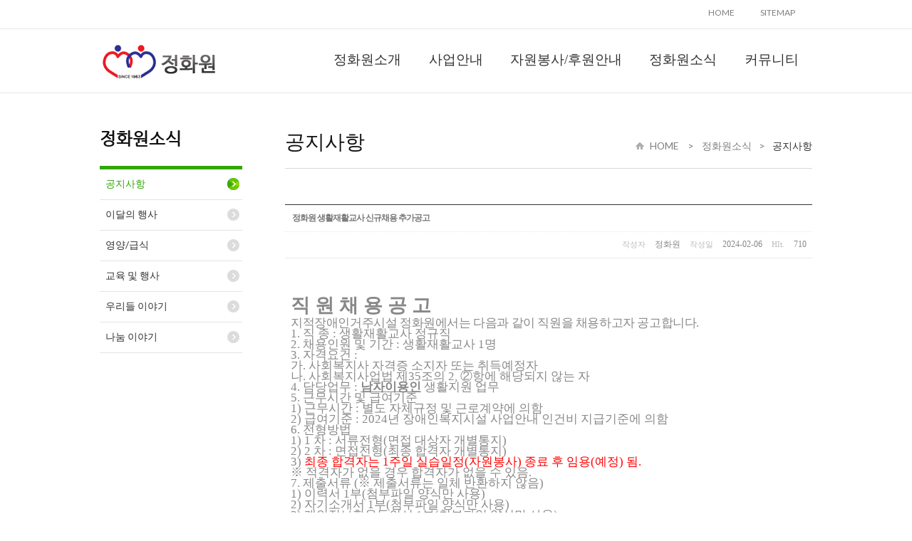

--- FILE ---
content_type: text/html
request_url: http://xn--sp5b7wv62a.kr/sub4/menu1.php?idx=1982&pmode=view&ckattempt=1
body_size: 7497
content:
<!DOCTYPE html>
<html lang="ko">
<head>
	<meta http-equiv="X-UA-Compatible" content="IE=Edge"/> 
	<meta http-equiv="Content-Type" content="text/html; charset=utf-8" />
	<title>꿈과 희망이 가득한 정화원</title>
    <script type="text/javascript" src="http://code.jquery.com/jquery-1.9.1.min.js"></script>
	<link href="../css/style.css" rel="stylesheet" type="text/css" />
</head>
<body oncontextmenu="return false" ondragstart="return false" onselectstart="return false">
	<div id="wrap">
		<div id="header">
			<div class="top_box">
				<div class="top_menu">
					<ul>
						<li><a href="../main/">HOME</a></li>
						<!--li><a href="http://utech.smartoffice365.co.kr" target="_blank">INTRANET</a></li-->
						<li><a href="../main/sitemap.php">SITEMAP</a></li>
					</ul>
				</div>
			</div>
			<div class="menu_box">
				<!--script>
				        $(function(){
					setInterval(function(){ //Set timer - this will repeat itself every 3 seconds
						$(".global_menu h1").fadeToggle(3000)
					}, 3000); //Timer speed in milliseconds (3 seconds)
				        	
				        });
        </script-->
				<div class="global_menu">
					<h1><a href="../main/" class="logo"></a></h1>
					<ul>
						<li><a href="../sub1/menu1.php">정화원소개</a></li>
						<li><a href="../sub2/menu1.php">사업안내</a></li>
						<li><a href="../sub3/menu1.php">자원봉사/후원안내</a></li>
						<li><a href="../sub4/menu1.php">정화원소식</a></li>
						<li><a href="../sub5/menu3.php">커뮤니티</a></li>
					</ul>
				</div>	
			</div>
		</div>
		<div id="body">
						<div class="sub_layout">
				<div id="side_box">
					<h2>정화원소식</h2>
					<ul class="smenu">
													<li class='on'><a href="menu1.php">공지사항</a></li>
							<li><a href="menu2.php">이달의 행사</a></li>
                            <li><a href="menu7.php">영양/급식</a></li>
                            <li><a href="menu8.php">교육 및 행사</a></li>
                            <li><a href="menu5.php">우리들 이야기</a></li>
                            <li><a href="menu6.php">나눔 이야기</a></li>
							
											</ul>
				</div>
				<div id="container">
					<div class="page_position">
						<h3>공지사항</h3>
						<ul>
							<li class="home">HOME <span>></span></li>
							<li>정화원소식<span>></span></li>
							<li class="on">공지사항</li>
						</ul>
					</div>
					<div class="content_box">
				<script language="javascript" src="../ezs_js/comm/ezs_common.js"></script><script language="javascript" src="../ezs_js/ajax/svrtime_ajax.js"></script><link href="../ezs_board/css/ezs_board.css" rel="stylesheet" type="text/css"><script type="text/javascript" src="../ezs_board/js/file_upload4.java"></script><script language="javascript">
function Deletion()
{//삭제
  	Deletion_ok = confirm('선택한 정보를 삭제하시겠습니까?      \n삭제된 정보는 복구할수 없습니다.');
  	if(Deletion_ok)
  	{
		form.submit();
  	} else {
  		return false;
  	}
}
</script>
	<div id="ezsBBS">
		<table class="view">
			<tr>
				<th class="txt_title">
					정화원 생활재활교사 신규채용 추가공고				</th>
			</tr>
			<tr>
				<td class="txt_char">
					<span class="txt_th">작성자</span> 정화원					<span class="txt_th">작성일</span> 2024-02-06					<span class="txt_th">HIt.</span> 710
				</td>
			</tr>
			<tr>
				<td>
                	<p class="thebody"><p><span style="font-family: 굴림; font-size: 20pt; font-weight: bold; text-align: center;">직 원 채 용 공 고</span></p><p class="0" style="line-height:120%;mso-pagination:none;text-autospace:none;mso-padding-alt:0pt 0pt 0pt 0pt;"><span style="font-family:굴림;mso-fareast-font-family:굴림;letter-spacing:-0.3pt;font-size:13.0pt;">지적장애인거주시설 정화원에서는 다음과 같이 직원을 채용하고자 공고합니다</span><span lang="EN-US" style="mso-fareast-font-family:굴림;font-family:굴림;mso-ascii-font-family:굴림;mso-font-width:100%;letter-spacing:-0.3pt;mso-text-raise:0pt;font-size:13.0pt;">.</span></p><p class="0" style="line-height:120%;mso-pagination:none;text-autospace:none;mso-padding-alt:0pt 0pt 0pt 0pt;"><span lang="EN-US" style="mso-fareast-font-family:굴림;font-family:굴림;mso-ascii-font-family:굴림;mso-font-width:100%;letter-spacing:0pt;mso-text-raise:0pt;font-size:13.0pt;">1. </span><span style="font-family:굴림;mso-fareast-font-family:굴림;font-size:13.0pt;">직    종 </span><span lang="EN-US" style="mso-fareast-font-family:굴림;font-family:굴림;mso-ascii-font-family:굴림;mso-font-width:100%;letter-spacing:0pt;mso-text-raise:0pt;font-size:13.0pt;">: </span><span style="font-family:굴림;mso-fareast-font-family:굴림;font-size:13.0pt;">생활재활교사 정규직</span></p><p class="0" style="line-height:120%;mso-pagination:none;text-autospace:none;mso-padding-alt:0pt 0pt 0pt 0pt;"><span lang="EN-US" style="mso-fareast-font-family:굴림;font-family:굴림;mso-ascii-font-family:굴림;mso-font-width:100%;letter-spacing:0pt;mso-text-raise:0pt;font-size:13.0pt;">2. </span><span style="font-family:굴림;mso-fareast-font-family:굴림;font-size:13.0pt;">채용인원 및 기간 </span><span lang="EN-US" style="mso-fareast-font-family:굴림;font-family:굴림;mso-ascii-font-family:굴림;mso-font-width:100%;letter-spacing:0pt;mso-text-raise:0pt;font-size:13.0pt;">: </span><span style="font-family:굴림;mso-fareast-font-family:굴림;font-size:13.0pt;">생활재활교사 </span><span lang="EN-US" style="mso-fareast-font-family:굴림;font-family:굴림;mso-ascii-font-family:굴림;mso-font-width:100%;letter-spacing:0pt;mso-text-raise:0pt;font-size:13.0pt;">1</span><span style="font-family:굴림;mso-fareast-font-family:굴림;font-size:13.0pt;">명 </span></p><p class="0" style="line-height:120%;mso-pagination:none;text-autospace:none;mso-padding-alt:0pt 0pt 0pt 0pt;"><span lang="EN-US" style="mso-fareast-font-family:굴림;font-family:굴림;mso-ascii-font-family:굴림;mso-font-width:100%;letter-spacing:0pt;mso-text-raise:0pt;font-size:13.0pt;">3. </span><span style="font-family:굴림;mso-fareast-font-family:굴림;font-size:13.0pt;">자격요건 </span><span lang="EN-US" style="mso-fareast-font-family:굴림;font-family:굴림;mso-ascii-font-family:굴림;mso-font-width:100%;letter-spacing:0pt;mso-text-raise:0pt;font-size:13.0pt;">: </span></p><p class="0" style="line-height:120%;mso-pagination:none;text-autospace:none;mso-padding-alt:0pt 0pt 0pt 0pt;"><span lang="EN-US" style="mso-fareast-font-family:굴림;font-size:13.0pt;"> </span><span lang="EN-US" style="mso-fareast-font-family:굴림;font-size:13.0pt;">  </span><span style="font-family:굴림;mso-fareast-font-family:굴림;font-size:13.0pt;">가</span><span lang="EN-US" style="mso-fareast-font-family:굴림;font-family:굴림;mso-ascii-font-family:굴림;mso-font-width:100%;letter-spacing:0pt;mso-text-raise:0pt;font-size:13.0pt;">. </span><span style="font-family:굴림;mso-fareast-font-family:굴림;font-size:13.0pt;">사회복지사 자격증 소지자 또는 취득예정자</span></p><p class="0" style="line-height:120%;mso-pagination:none;text-autospace:none;mso-padding-alt:0pt 0pt 0pt 0pt;"><span lang="EN-US" style="mso-fareast-font-family:굴림;font-size:13.0pt;">   </span><span style="font-family:굴림;mso-fareast-font-family:굴림;font-size:13.0pt;">나</span><span lang="EN-US" style="mso-fareast-font-family:굴림;font-family:굴림;mso-ascii-font-family:굴림;mso-font-width:100%;letter-spacing:0pt;mso-text-raise:0pt;font-size:13.0pt;">. </span><span style="font-family:굴림;mso-fareast-font-family:굴림;font-size:13.0pt;">사회복지사업법 제</span><span lang="EN-US" style="mso-fareast-font-family:굴림;font-family:굴림;mso-ascii-font-family:굴림;mso-font-width:100%;letter-spacing:0pt;mso-text-raise:0pt;font-size:13.0pt;">35</span><span style="font-family:굴림;mso-fareast-font-family:굴림;font-size:13.0pt;">조의 </span><span lang="EN-US" style="mso-fareast-font-family:굴림체;font-family:굴림체;mso-ascii-font-family:굴림체;mso-font-width:100%;letter-spacing:0pt;mso-text-raise:0pt;font-size:13.0pt;">2, </span><span style="font-family:굴림체;mso-fareast-font-family:굴림체;mso-hansi-font-family:굴림체;mso-font-width:100%;letter-spacing:0pt;mso-text-raise:0pt;font-size:13.0pt;">②</span><span style="font-family:굴림체;mso-fareast-font-family:굴림체;font-size:13.0pt;">항에 해당되지 않는 자</span></p><p class="0" style="line-height:120%;mso-pagination:none;text-autospace:none;mso-padding-alt:0pt 0pt 0pt 0pt;"><span lang="EN-US" style="mso-fareast-font-family:굴림;font-family:굴림;mso-ascii-font-family:굴림;mso-font-width:100%;letter-spacing:0pt;mso-text-raise:0pt;font-size:13.0pt;">4. </span><span style="font-family:굴림;mso-fareast-font-family:굴림;font-size:13.0pt;">담당업무 </span><span lang="EN-US" style="mso-fareast-font-family:굴림;font-family:굴림;mso-ascii-font-family:굴림;mso-font-width:100%;letter-spacing:0pt;mso-text-raise:0pt;font-size:13.0pt;">:  </span><u><span style="font-family:굴림;mso-fareast-font-family:굴림;font-weight:bold;font-size:13.0pt;">남자이용인</span></u><span lang="EN-US" style="mso-fareast-font-family:굴림;font-size:13.0pt;"> </span><span style="font-family:굴림;mso-fareast-font-family:굴림;font-size:13.0pt;">생활지원 업무</span></p><p class="0" style="line-height:120%;mso-pagination:none;text-autospace:none;mso-padding-alt:0pt 0pt 0pt 0pt;"><span lang="EN-US" style="mso-fareast-font-family:굴림;font-family:굴림;mso-ascii-font-family:굴림;mso-font-width:100%;letter-spacing:0pt;mso-text-raise:0pt;font-size:13.0pt;">5. </span><span style="font-family:굴림;mso-fareast-font-family:굴림;font-size:13.0pt;">근무시간 및 급여기준</span></p><p class="0" style="line-height:120%;mso-pagination:none;text-autospace:none;mso-padding-alt:0pt 0pt 0pt 0pt;"><span lang="EN-US" style="mso-fareast-font-family:굴림;font-size:13.0pt;">  </span><span lang="EN-US" style="mso-fareast-font-family:굴림;font-family:굴림;mso-ascii-font-family:굴림;mso-font-width:100%;letter-spacing:0pt;mso-text-raise:0pt;font-size:13.0pt;">1) </span><span style="font-family:굴림;mso-fareast-font-family:굴림;font-size:13.0pt;">근무시간 </span><span lang="EN-US" style="mso-fareast-font-family:굴림;font-family:굴림;mso-ascii-font-family:굴림;mso-font-width:100%;letter-spacing:0pt;mso-text-raise:0pt;font-size:13.0pt;">: </span><span style="font-family:굴림;mso-fareast-font-family:굴림;font-size:13.0pt;">별도 자체규정 및 근로계약에 의함</span></p><p class="0" style="line-height:120%;mso-pagination:none;text-autospace:none;mso-padding-alt:0pt 0pt 0pt 0pt;"><span lang="EN-US" style="mso-fareast-font-family:굴림;font-size:13.0pt;">  </span><span lang="EN-US" style="mso-fareast-font-family:굴림;font-family:굴림;mso-ascii-font-family:굴림;mso-font-width:100%;letter-spacing:0pt;mso-text-raise:0pt;font-size:13.0pt;">2) </span><span style="font-family:굴림;mso-fareast-font-family:굴림;font-size:13.0pt;">급여기준 </span><span lang="EN-US" style="mso-fareast-font-family:굴림;font-family:굴림;mso-ascii-font-family:굴림;mso-font-width:100%;letter-spacing:0pt;mso-text-raise:0pt;font-size:13.0pt;">: 2024</span><span style="font-family:굴림;mso-fareast-font-family:굴림;font-size:13.0pt;">년 장애인복지시설 사업안내 인건비 지급기준에 의함</span></p><p class="0" style="line-height:120%;mso-pagination:none;text-autospace:none;mso-padding-alt:0pt 0pt 0pt 0pt;"><span lang="EN-US" style="mso-fareast-font-family:굴림;font-family:굴림;mso-ascii-font-family:굴림;mso-font-width:100%;letter-spacing:0pt;mso-text-raise:0pt;font-size:13.0pt;">6. </span><span style="font-family:굴림;mso-fareast-font-family:굴림;font-size:13.0pt;">전형방법</span></p><p class="0" style="line-height:120%;mso-pagination:none;text-autospace:none;mso-padding-alt:0pt 0pt 0pt 0pt;"><span lang="EN-US" style="mso-fareast-font-family:굴림;font-size:13.0pt;">  </span><span lang="EN-US" style="mso-fareast-font-family:굴림;font-family:굴림;mso-ascii-font-family:굴림;mso-font-width:100%;letter-spacing:0pt;mso-text-raise:0pt;font-size:13.0pt;">1) 1 </span><span style="font-family:굴림;mso-fareast-font-family:굴림;font-size:13.0pt;">차 </span><span lang="EN-US" style="mso-fareast-font-family:굴림;font-family:굴림;mso-ascii-font-family:굴림;mso-font-width:100%;letter-spacing:0pt;mso-text-raise:0pt;font-size:13.0pt;">: </span><span style="font-family:굴림;mso-fareast-font-family:굴림;font-size:13.0pt;">서류전형</span><span lang="EN-US" style="mso-fareast-font-family:굴림;font-family:굴림;mso-ascii-font-family:굴림;mso-font-width:100%;letter-spacing:0pt;mso-text-raise:0pt;font-size:13.0pt;">(</span><span style="font-family:굴림;mso-fareast-font-family:굴림;font-size:13.0pt;">면접 대상자 개별통지</span><span lang="EN-US" style="mso-fareast-font-family:굴림;font-family:굴림;mso-ascii-font-family:굴림;mso-font-width:100%;letter-spacing:0pt;mso-text-raise:0pt;font-size:13.0pt;">)</span></p><p class="0" style="line-height:120%;mso-pagination:none;text-autospace:none;mso-padding-alt:0pt 0pt 0pt 0pt;"><span lang="EN-US" style="mso-fareast-font-family:굴림;font-size:13.0pt;">  </span><span lang="EN-US" style="mso-fareast-font-family:굴림;font-family:굴림;mso-ascii-font-family:굴림;mso-font-width:100%;letter-spacing:0pt;mso-text-raise:0pt;font-size:13.0pt;">2) 2 </span><span style="font-family:굴림;mso-fareast-font-family:굴림;font-size:13.0pt;">차 </span><span lang="EN-US" style="mso-fareast-font-family:굴림;font-family:굴림;mso-ascii-font-family:굴림;mso-font-width:100%;letter-spacing:0pt;mso-text-raise:0pt;font-size:13.0pt;">: </span><span style="font-family:굴림;mso-fareast-font-family:굴림;font-size:13.0pt;">면접전형</span><span lang="EN-US" style="mso-fareast-font-family:굴림;font-family:굴림;mso-ascii-font-family:굴림;mso-font-width:100%;letter-spacing:0pt;mso-text-raise:0pt;font-size:13.0pt;">(</span><span style="font-family:굴림;mso-fareast-font-family:굴림;font-size:13.0pt;">최종 합격자 개별통지</span><span lang="EN-US" style="mso-fareast-font-family:굴림;font-family:굴림;mso-ascii-font-family:굴림;mso-font-width:100%;letter-spacing:0pt;mso-text-raise:0pt;font-size:13.0pt;">)</span></p><p class="0" style="line-height:120%;mso-pagination:none;text-autospace:none;mso-padding-alt:0pt 0pt 0pt 0pt;"><span lang="EN-US" style="mso-fareast-font-family:굴림;font-size:13.0pt;">  </span><span lang="EN-US" style="mso-fareast-font-family:굴림;font-family:굴림;mso-ascii-font-family:굴림;mso-font-width:100%;letter-spacing:0pt;mso-text-raise:0pt;font-size:13.0pt;">3) </span><span style="font-family:굴림;mso-fareast-font-family:굴림;font-size:13.0pt;color:#ff0000;">최종 합격자는 </span><span lang="EN-US" style="mso-fareast-font-family:굴림;font-family:굴림;mso-ascii-font-family:굴림;mso-font-width:100%;letter-spacing:0pt;mso-text-raise:0pt;font-size:13.0pt;color:#ff0000;">1</span><span style="font-family:굴림;mso-fareast-font-family:굴림;font-size:13.0pt;color:#ff0000;">주일 실습일정</span><span lang="EN-US" style="mso-fareast-font-family:굴림;font-family:굴림;mso-ascii-font-family:굴림;mso-font-width:100%;letter-spacing:0pt;mso-text-raise:0pt;font-size:13.0pt;color:#ff0000;">(</span><span style="font-family:굴림;mso-fareast-font-family:굴림;font-size:13.0pt;color:#ff0000;">자원봉사</span><span lang="EN-US" style="mso-fareast-font-family:굴림;font-family:굴림;mso-ascii-font-family:굴림;mso-font-width:100%;letter-spacing:0pt;mso-text-raise:0pt;font-size:13.0pt;color:#ff0000;">) </span><span style="font-family:굴림;mso-fareast-font-family:굴림;font-size:13.0pt;color:#ff0000;">종료 후 임용</span><span lang="EN-US" style="mso-fareast-font-family:굴림;font-family:굴림;mso-ascii-font-family:굴림;mso-font-width:100%;letter-spacing:0pt;mso-text-raise:0pt;font-size:13.0pt;color:#ff0000;">(</span><span style="font-family:굴림;mso-fareast-font-family:굴림;font-size:13.0pt;color:#ff0000;">예정</span><span lang="EN-US" style="mso-fareast-font-family:굴림;font-family:굴림;mso-ascii-font-family:굴림;mso-font-width:100%;letter-spacing:0pt;mso-text-raise:0pt;font-size:13.0pt;color:#ff0000;">) </span><span style="font-family:굴림;mso-fareast-font-family:굴림;font-size:13.0pt;color:#ff0000;">됨</span><span lang="EN-US" style="mso-fareast-font-family:굴림;font-family:굴림;mso-ascii-font-family:굴림;mso-font-width:100%;letter-spacing:0pt;mso-text-raise:0pt;font-size:13.0pt;color:#ff0000;">.</span></p><p class="0" style="line-height:120%;mso-pagination:none;text-autospace:none;mso-padding-alt:0pt 0pt 0pt 0pt;"><span lang="EN-US" style="mso-fareast-font-family:굴림;font-size:13.0pt;">    </span><span style="font-family:굴림;mso-fareast-font-family:굴림;mso-hansi-font-family:굴림;mso-font-width:100%;letter-spacing:0pt;mso-text-raise:0pt;font-size:13.0pt;">※ </span><span style="font-family:굴림;mso-fareast-font-family:굴림;font-size:13.0pt;">적격자가 없을 경우 합격자가 없을 수 있음</span><span lang="EN-US" style="mso-fareast-font-family:굴림;font-family:굴림;mso-ascii-font-family:굴림;mso-font-width:100%;letter-spacing:0pt;mso-text-raise:0pt;font-size:13.0pt;">.</span></p><p class="0" style="line-height:120%;mso-pagination:none;text-autospace:none;mso-padding-alt:0pt 0pt 0pt 0pt;"><span lang="EN-US" style="mso-fareast-font-family:굴림;font-family:굴림;mso-ascii-font-family:굴림;mso-font-width:100%;letter-spacing:0pt;mso-text-raise:0pt;font-size:13.0pt;">7. </span><span style="font-family:굴림;mso-fareast-font-family:굴림;font-size:13.0pt;">제출서류 </span><span lang="EN-US" style="mso-fareast-font-family:굴림;font-family:굴림;mso-ascii-font-family:굴림;mso-font-width:100%;letter-spacing:0pt;mso-text-raise:0pt;font-size:13.0pt;">(</span><span style="font-family:굴림;mso-fareast-font-family:굴림;mso-hansi-font-family:굴림;mso-font-width:100%;letter-spacing:0pt;mso-text-raise:0pt;font-size:13.0pt;">※ </span><span style="font-family:굴림;mso-fareast-font-family:굴림;font-size:13.0pt;">제출서류는 일체 반환하지 않음</span><span lang="EN-US" style="mso-fareast-font-family:굴림;font-family:굴림;mso-ascii-font-family:굴림;mso-font-width:100%;letter-spacing:0pt;mso-text-raise:0pt;font-size:13.0pt;">)</span></p><p class="0" style="line-height:120%;mso-pagination:none;text-autospace:none;mso-padding-alt:0pt 0pt 0pt 0pt;"><span lang="EN-US" style="mso-fareast-font-family:굴림;font-size:13.0pt;">  </span><span lang="EN-US" style="mso-fareast-font-family:굴림;font-family:굴림;mso-ascii-font-family:굴림;mso-font-width:100%;letter-spacing:0pt;mso-text-raise:0pt;font-size:13.0pt;">1) </span><span style="font-family:굴림;mso-fareast-font-family:굴림;font-size:13.0pt;">이력서 </span><span lang="EN-US" style="mso-fareast-font-family:굴림;font-family:굴림;mso-ascii-font-family:굴림;mso-font-width:100%;letter-spacing:0pt;mso-text-raise:0pt;font-size:13.0pt;">1</span><span style="font-family:굴림;mso-fareast-font-family:굴림;font-size:13.0pt;">부</span><span lang="EN-US" style="mso-fareast-font-family:굴림;font-family:굴림;mso-ascii-font-family:굴림;mso-font-width:100%;letter-spacing:0pt;mso-text-raise:0pt;font-size:13.0pt;">(</span><span style="font-family:굴림;mso-fareast-font-family:굴림;font-size:13.0pt;">첨부파일 양식만 사용</span><span lang="EN-US" style="mso-fareast-font-family:굴림;font-family:굴림;mso-ascii-font-family:굴림;mso-font-width:100%;letter-spacing:0pt;mso-text-raise:0pt;font-size:13.0pt;">)</span></p><p class="0" style="line-height:120%;mso-pagination:none;text-autospace:none;mso-padding-alt:0pt 0pt 0pt 0pt;"><span lang="EN-US" style="mso-fareast-font-family:굴림;font-size:13.0pt;">  </span><span lang="EN-US" style="mso-fareast-font-family:굴림;font-family:굴림;mso-ascii-font-family:굴림;mso-font-width:100%;letter-spacing:0pt;mso-text-raise:0pt;font-size:13.0pt;">2) </span><span style="font-family:굴림;mso-fareast-font-family:굴림;font-size:13.0pt;">자기소개서 </span><span lang="EN-US" style="mso-fareast-font-family:굴림;font-family:굴림;mso-ascii-font-family:굴림;mso-font-width:100%;letter-spacing:0pt;mso-text-raise:0pt;font-size:13.0pt;">1</span><span style="font-family:굴림;mso-fareast-font-family:굴림;font-size:13.0pt;">부</span><span lang="EN-US" style="mso-fareast-font-family:굴림;font-family:굴림;mso-ascii-font-family:굴림;mso-font-width:100%;letter-spacing:0pt;mso-text-raise:0pt;font-size:13.0pt;">(</span><span style="font-family:굴림;mso-fareast-font-family:굴림;font-size:13.0pt;">첨부파일 양식만 사용</span><span lang="EN-US" style="mso-fareast-font-family:굴림;font-family:굴림;mso-ascii-font-family:굴림;mso-font-width:100%;letter-spacing:0pt;mso-text-raise:0pt;font-size:13.0pt;">)</span></p><p class="0" style="line-height:120%;mso-pagination:none;text-autospace:none;mso-padding-alt:0pt 0pt 0pt 0pt;"><span lang="EN-US" style="mso-fareast-font-family:굴림;font-size:13.0pt;">  </span><span lang="EN-US" style="mso-fareast-font-family:굴림;font-family:굴림;mso-ascii-font-family:굴림;mso-font-width:100%;letter-spacing:0pt;mso-text-raise:0pt;font-size:13.0pt;">3) </span><span style="font-family:굴림;mso-fareast-font-family:굴림;font-size:13.0pt;">개인정보활용동의서 </span><span lang="EN-US" style="mso-fareast-font-family:굴림;font-family:굴림;mso-ascii-font-family:굴림;mso-font-width:100%;letter-spacing:0pt;mso-text-raise:0pt;font-size:13.0pt;">1</span><span style="font-family:굴림;mso-fareast-font-family:굴림;font-size:13.0pt;">부</span><span lang="EN-US" style="mso-fareast-font-family:굴림;font-family:굴림;mso-ascii-font-family:굴림;mso-font-width:100%;letter-spacing:0pt;mso-text-raise:0pt;font-size:13.0pt;">(</span><span style="font-family:굴림;mso-fareast-font-family:굴림;font-size:13.0pt;">첨부파일 양식만 사용</span><span lang="EN-US" style="mso-fareast-font-family:굴림;font-family:굴림;mso-ascii-font-family:굴림;mso-font-width:100%;letter-spacing:0pt;mso-text-raise:0pt;font-size:13.0pt;">)</span></p><p class="0" style="line-height:120%;mso-pagination:none;text-autospace:none;mso-padding-alt:0pt 0pt 0pt 0pt;"><span lang="EN-US" style="mso-fareast-font-family:굴림;font-size:13.0pt;">  </span><span lang="EN-US" style="mso-fareast-font-family:굴림;font-family:굴림;mso-ascii-font-family:굴림;mso-font-width:100%;letter-spacing:0pt;mso-text-raise:0pt;font-size:13.0pt;">4) </span><span style="font-family:굴림;mso-fareast-font-family:굴림;font-size:13.0pt;">최종학력졸업증명서 </span><span lang="EN-US" style="mso-fareast-font-family:굴림;font-family:굴림;mso-ascii-font-family:굴림;mso-font-width:100%;letter-spacing:0pt;mso-text-raise:0pt;font-size:13.0pt;">1</span><span style="font-family:굴림;mso-fareast-font-family:굴림;font-size:13.0pt;">부</span><span lang="EN-US" style="mso-fareast-font-family:굴림;font-family:굴림;mso-ascii-font-family:굴림;mso-font-width:100%;letter-spacing:0pt;mso-text-raise:0pt;font-size:13.0pt;">.</span></p><p class="0" style="line-height:120%;mso-pagination:none;text-autospace:none;mso-padding-alt:0pt 0pt 0pt 0pt;"><span lang="EN-US" style="mso-fareast-font-family:굴림;font-size:13.0pt;">  </span><span lang="EN-US" style="mso-fareast-font-family:굴림;font-family:굴림;mso-ascii-font-family:굴림;mso-font-width:100%;letter-spacing:0pt;mso-text-raise:0pt;font-size:13.0pt;">5) </span><span style="font-family:굴림;mso-fareast-font-family:굴림;font-size:13.0pt;">자격증 사본 각</span><span lang="EN-US" style="mso-fareast-font-family:굴림;font-family:굴림;mso-ascii-font-family:굴림;mso-font-width:100%;letter-spacing:0pt;mso-text-raise:0pt;font-size:13.0pt;">1</span><span style="font-family:굴림;mso-fareast-font-family:굴림;font-size:13.0pt;">부</span><span lang="EN-US" style="mso-fareast-font-family:굴림;font-family:굴림;mso-ascii-font-family:굴림;mso-font-width:100%;letter-spacing:0pt;mso-text-raise:0pt;font-size:13.0pt;">.</span></p><p class="0" style="line-height:120%;mso-pagination:none;text-autospace:none;mso-padding-alt:0pt 0pt 0pt 0pt;"><span lang="EN-US" style="mso-fareast-font-family:굴림;font-size:13.0pt;">  </span><span lang="EN-US" style="mso-fareast-font-family:굴림;font-family:굴림;mso-ascii-font-family:굴림;mso-font-width:100%;letter-spacing:0pt;mso-text-raise:0pt;font-size:13.0pt;">6) </span><span style="font-family:굴림;mso-fareast-font-family:굴림;font-size:13.0pt;">경력증명서</span><span lang="EN-US" style="mso-fareast-font-family:굴림;font-family:굴림;mso-ascii-font-family:굴림;mso-font-width:100%;letter-spacing:0pt;mso-text-raise:0pt;font-size:13.0pt;">(</span><span style="font-family:굴림;mso-fareast-font-family:굴림;font-size:13.0pt;">경력자에 한함</span><span lang="EN-US" style="mso-fareast-font-family:굴림;font-family:굴림;mso-ascii-font-family:굴림;mso-font-width:100%;letter-spacing:0pt;mso-text-raise:0pt;font-size:13.0pt;">) </span><span style="font-family:굴림;mso-fareast-font-family:굴림;font-size:13.0pt;">각</span><span lang="EN-US" style="mso-fareast-font-family:굴림;font-family:굴림;mso-ascii-font-family:굴림;mso-font-width:100%;letter-spacing:0pt;mso-text-raise:0pt;font-size:13.0pt;">1</span><span style="font-family:굴림;mso-fareast-font-family:굴림;font-size:13.0pt;">부</span><span lang="EN-US" style="mso-fareast-font-family:굴림;font-family:굴림;mso-ascii-font-family:굴림;mso-font-width:100%;letter-spacing:0pt;mso-text-raise:0pt;font-size:13.0pt;">. </span></p><p class="0" style="line-height:120%;mso-pagination:none;text-autospace:none;mso-padding-alt:0pt 0pt 0pt 0pt;"><span lang="EN-US" style="mso-fareast-font-family:굴림;font-size:13.0pt;">   </span><span lang="EN-US" style="mso-fareast-font-family:굴림;font-family:굴림;mso-ascii-font-family:굴림;mso-font-width:100%;letter-spacing:0pt;mso-text-raise:0pt;font-size:13.0pt;color:#ff0000;">(</span><span style="font-family:굴림;mso-fareast-font-family:굴림;mso-hansi-font-family:굴림;mso-font-width:100%;letter-spacing:0pt;mso-text-raise:0pt;font-size:13.0pt;color:#ff0000;">※ </span><span style="font-family:굴림;mso-fareast-font-family:굴림;font-size:13.0pt;color:#ff0000;">이력서</span><span lang="EN-US" style="mso-fareast-font-family:굴림;font-family:굴림;mso-ascii-font-family:굴림;mso-font-width:100%;letter-spacing:0pt;mso-text-raise:0pt;font-size:13.0pt;color:#ff0000;">,</span><span style="font-family:굴림;mso-fareast-font-family:굴림;font-size:13.0pt;color:#ff0000;">자기소개서</span><span lang="EN-US" style="mso-fareast-font-family:굴림;font-family:굴림;mso-ascii-font-family:굴림;mso-font-width:100%;letter-spacing:0pt;mso-text-raise:0pt;font-size:13.0pt;color:#ff0000;">,</span><span style="font-family:굴림;mso-fareast-font-family:굴림;font-size:13.0pt;color:#ff0000;">개인정보활용동의서 양식은 첨부파일에서 다운로드 하여 작성 제출</span><span lang="EN-US" style="mso-fareast-font-family:굴림;font-family:굴림;mso-ascii-font-family:굴림;mso-font-width:100%;letter-spacing:0pt;mso-text-raise:0pt;font-size:13.0pt;color:#ff0000;">)</span></p><p class="0" style="line-height:120%;mso-pagination:none;text-autospace:none;mso-padding-alt:0pt 0pt 0pt 0pt;"><span lang="EN-US" style="mso-fareast-font-family:굴림;font-family:굴림;mso-ascii-font-family:굴림;mso-font-width:100%;letter-spacing:0pt;mso-text-raise:0pt;font-size:13.0pt;">8. </span><span style="font-family:굴림;mso-fareast-font-family:굴림;font-size:13.0pt;">접수기한 </span><span lang="EN-US" style="mso-fareast-font-family:굴림;font-family:굴림;mso-ascii-font-family:굴림;mso-font-width:100%;letter-spacing:0pt;mso-text-raise:0pt;font-size:13.0pt;">: 2024.02.06(</span><span style="font-family:굴림;mso-fareast-font-family:굴림;font-size:13.0pt;">화</span><span lang="EN-US" style="mso-fareast-font-family:굴림;font-family:굴림;mso-ascii-font-family:굴림;mso-font-width:100%;letter-spacing:0pt;mso-text-raise:0pt;font-size:13.0pt;">) ~ 2024.02.21.(</span><span style="font-family:굴림;mso-fareast-font-family:굴림;font-size:13.0pt;">수</span><span lang="EN-US" style="mso-fareast-font-family:굴림;font-family:굴림;mso-ascii-font-family:굴림;mso-font-width:100%;letter-spacing:0pt;mso-text-raise:0pt;font-size:13.0pt;">) / 15</span><span style="font-family:굴림;mso-fareast-font-family:굴림;font-size:13.0pt;">일간</span></p><p class="0" style="line-height:120%;mso-pagination:none;text-autospace:none;mso-padding-alt:0pt 0pt 0pt 0pt;"><span lang="EN-US" style="mso-fareast-font-family:굴림;font-family:굴림;mso-ascii-font-family:굴림;mso-font-width:100%;letter-spacing:0pt;mso-text-raise:0pt;font-size:13.0pt;">9. </span><span style="font-family:굴림;mso-fareast-font-family:굴림;font-size:13.0pt;">접 수 처 </span><span lang="EN-US" style="mso-fareast-font-family:굴림;font-family:굴림;mso-ascii-font-family:굴림;mso-font-width:100%;letter-spacing:0pt;mso-text-raise:0pt;font-size:13.0pt;">: </span><span style="font-family:굴림;mso-fareast-font-family:굴림;font-size:13.0pt;">대전광역시 대덕구 대화</span><span lang="EN-US" style="mso-fareast-font-family:굴림;font-family:굴림;mso-ascii-font-family:굴림;mso-font-width:100%;letter-spacing:0pt;mso-text-raise:0pt;font-size:13.0pt;">1</span><span style="font-family:굴림;mso-fareast-font-family:굴림;font-size:13.0pt;">길</span><span lang="EN-US" style="mso-fareast-font-family:굴림;font-family:굴림;mso-ascii-font-family:굴림;mso-font-width:100%;letter-spacing:0pt;mso-text-raise:0pt;font-size:13.0pt;">2(</span><span style="font-family:굴림;mso-fareast-font-family:굴림;font-size:13.0pt;">대화동 </span><span lang="EN-US" style="mso-fareast-font-family:굴림;font-family:굴림;mso-ascii-font-family:굴림;mso-font-width:100%;letter-spacing:0pt;mso-text-raise:0pt;font-size:13.0pt;">39-1) </span><span style="font-family:굴림;mso-fareast-font-family:굴림;font-size:13.0pt;">정화원</span></p><p class="0" style="line-height:120%;mso-pagination:none;text-autospace:none;mso-padding-alt:0pt 0pt 0pt 0pt;"><span lang="EN-US" style="mso-fareast-font-family:굴림;font-size:13.0pt;">            </span><span lang="EN-US" style="mso-fareast-font-family:굴림;font-family:굴림;mso-ascii-font-family:굴림;mso-font-width:100%;letter-spacing:0pt;mso-text-raise:0pt;font-size:13.0pt;">(</span><span style="font-family:굴림;mso-fareast-font-family:굴림;font-size:13.0pt;">방문 및 우편접수만 가능</span><span lang="EN-US" style="mso-fareast-font-family:굴림;font-family:굴림;mso-ascii-font-family:굴림;mso-font-width:100%;letter-spacing:0pt;mso-text-raise:0pt;font-size:13.0pt;">) - e-mail </span><span style="font-family:굴림;mso-fareast-font-family:굴림;font-size:13.0pt;">접수불가</span></p><p class="0" style="line-height:120%;mso-pagination:none;text-autospace:none;mso-padding-alt:0pt 0pt 0pt 0pt;"><span lang="EN-US" style="mso-fareast-font-family:굴림체;font-family:굴림체;mso-ascii-font-family:굴림체;mso-font-width:100%;letter-spacing:0pt;mso-text-raise:0pt;font-size:12.0pt;">10. </span><span style="font-family:굴림체;mso-fareast-font-family:굴림체;font-size:12.0pt;">기타 </span></p><p class="0" style="line-height:120%;mso-pagination:none;text-autospace:none;mso-padding-alt:0pt 0pt 0pt 0pt;"><span lang="EN-US" style="mso-fareast-font-family:굴림체;font-family:굴림체;mso-ascii-font-family:굴림체;mso-font-width:100%;letter-spacing:0pt;mso-text-raise:0pt;font-size:12.0pt;">- </span><span style="font-family:굴림체;mso-fareast-font-family:굴림체;font-size:12.0pt;">제출서류 중 허위사실을 기재할 경우 직원임용이 취소될 수 있으며</span><span lang="EN-US" style="mso-fareast-font-family:굴림체;font-family:굴림체;mso-ascii-font-family:굴림체;mso-font-width:100%;letter-spacing:0pt;mso-text-raise:0pt;font-size:12.0pt;">, </span><span style="font-family:굴림체;mso-fareast-font-family:굴림체;font-size:12.0pt;">채용 적격자가 없을시 재공고 함 </span></p><p class="0" style="line-height:120%;mso-pagination:none;text-autospace:none;mso-padding-alt:0pt 0pt 0pt 0pt;"><span lang="EN-US" style="mso-fareast-font-family:굴림;font-family:굴림;mso-ascii-font-family:굴림;mso-font-width:100%;letter-spacing:0pt;mso-text-raise:0pt;font-size:13.0pt;">11. </span><span style="font-family:굴림;mso-fareast-font-family:굴림;font-size:13.0pt;">담 당 자 </span><span lang="EN-US" style="mso-fareast-font-family:굴림;font-family:굴림;mso-ascii-font-family:굴림;mso-font-width:100%;letter-spacing:0pt;mso-text-raise:0pt;font-size:13.0pt;">: </span><span style="font-family:굴림;mso-fareast-font-family:굴림;font-size:13.0pt;">사무국장 조용학 </span><span lang="EN-US" style="mso-fareast-font-family:굴림;font-family:굴림;mso-ascii-font-family:굴림;mso-font-width:100%;letter-spacing:0pt;mso-text-raise:0pt;font-size:13.0pt;">/ 042) 349-8800</span></p><p class="0" style="line-height:120%;text-align:center;word-break:keep-all;layout-grid-mode:both;mso-pagination:none;text-autospace:none;mso-padding-alt:0pt 0pt 0pt 0pt;"><span lang="EN-US" style="mso-fareast-font-family:굴림;font-family:굴림;mso-ascii-font-family:굴림;mso-font-width:100%;letter-spacing:0pt;mso-text-raise:0pt;font-size:13.0pt;">2024. 02. 06.</span></p><p class="0" style="line-height:120%;text-align:center;word-break:keep-all;layout-grid-mode:both;mso-pagination:none;text-autospace:none;mso-padding-alt:0pt 0pt 0pt 0pt;"><span lang="EN-US" style="mso-fareast-font-family:굴림;font-family:굴림;mso-ascii-font-family:굴림;mso-font-width:100%;letter-spacing:0pt;mso-text-raise:0pt;font-size:13.0pt;">&nbsp;</span></p><p class="0" style="line-height:120%;text-align:center;word-break:keep-all;layout-grid-mode:both;mso-pagination:none;text-autospace:none;mso-padding-alt:0pt 0pt 0pt 0pt;font-size:13.0pt;"><span style="font-family:굴림;mso-fareast-font-family:굴림;font-size:24.0pt;">정 화 원 장</span></p><p class="0">  <!--[if !supportEmptyParas]-->&nbsp;<!--[endif]-->  <o:p></o:p></p><div id="hwpEditorBoardContent" class="hwp_editor_board_content" data-hjsonver="1.0" data-jsonlen="26898"><!--[data-hwpjson]{
"documentPr": {
"di": "",
"dp": {
"dn": "test.hwp",
"ta": 1,
"d1": 5,
"d2": 1,
"dv": 0,
"dr": 1,
"do": 1,
"vj": "1.1",
"an": "Hancom Office Hangul",
"av": "11, 0, 0, 8362",
"ao": "WIN",
"ab": "32",
"ar": "LE",
"as": "Windows_10"
},
"dis": false,
"ds": {
"ti": "",
"la": "ko",
"cr": "",
"su": "",
"de": "",
"cd": "2024-02-06T13:39:43.715Z",
"md": "1601-01-01T09:00:00.000Z",
"pd": "1601-01-01T09:00:00.000Z",
"ke": ""
}
},
"dh": {
"do": {
"pa": 1,
"fo": 1,
"en": 1,
"pi": 1,
"tb": 1,
"eq": 1
},
"fo": [ ],
"cd": {
"tp": 0,
"lc": {
"af": false,
"ui": false,
"fu": false,
"dn": false,
"ul": false,
"el": false,
"at": false,
"tq": false,
"da": false,
"dw": false,
"dj": false,
"bc": false,
"bu": false,
"al": false,
"ab": false,
"ap": false,
"an": false,
"aa": false,
"ds": false,
"de": false,
"as": false,
"cp": false,
"ao": false,
"et": false,
"ay": false,
"am": false,
"a1": false,
"bt": false,
"av": false,
"dh": false,
"dp": false,
"d1": false,
"mf": false,
"bl": false,
"ag": false,
"dg": false,
"ae": false,
"df": false,
"do": false,
"dl": false,
"di": false,
"d2": false,
"d3": false,
"ob": false,
"d4": false,
"ev": false,
"d5": false,
"d6": false,
"a2": false,
"dc": false
}
},
"ld": {
"pa": "",
"pi": true,
"fo": false
}
},
"bf": {
"01DA58B69F18413000000023": {
"id": 1,
"td": false,
"sh": false,
"st": 0,
"sc": 0,
"si": false,
"bt": 0,
"bi": false,
"cl": 0,
"bc": false,
"lt": 0,
"lw": 0,
"lc": 0,
"rt": 0,
"rw": 0,
"rc": 0,
"tt": 0,
"tw": 0,
"tc": 0,
"bbt": 0,
"bbw": 0,
"bbc": 0,
"dt": 1,
"dw": 0,
"dc": 0,
"fi": { }
},
"01DA58B69F18413000000024": {
"id": 2,
"td": false,
"sh": false,
"st": 0,
"sc": 0,
"si": false,
"bt": 0,
"bi": false,
"cl": 0,
"bc": false,
"lt": 0,
"lw": 0,
"lc": 0,
"rt": 0,
"rw": 0,
"rc": 0,
"tt": 0,
"tw": 0,
"tc": 0,
"bbt": 0,
"bbw": 0,
"bbc": 0,
"dt": 1,
"dw": 0,
"dc": 0,
"fi": {
"wb": {
"fc": 4294967295,
"hc": 4278190080,
"al": 0,
"hs": -1
}
}
},
"01DA58B69F18413000000025": {
"id": 3,
"td": false,
"sh": false,
"st": 0,
"sc": 0,
"si": false,
"bt": 0,
"bi": false,
"cl": 0,
"bc": false,
"lt": 0,
"lw": 0,
"lc": 0,
"rt": 0,
"rw": 0,
"rc": 0,
"tt": 0,
"tw": 0,
"tc": 0,
"bbt": 0,
"bbw": 0,
"bbc": 0,
"dt": 1,
"dw": 0,
"dc": 0,
"fi": {
"wb": {
"fc": 4294967295,
"hc": 0,
"al": 0,
"hs": -1
}
}
}
},
"cp": {
"01DA58B69F18684000000026": {
"id": 0,
"he": 1000,
"tc": 0,
"sc": 4294967295,
"uf": false,
"uk": false,
"sm": 0,
"bf": "01DA58B69F18413000000023",
"f1": "한컴바탕",
"t1": 1,
"f2": "한컴바탕",
"t2": 1,
"f3": "함초롬바탕",
"t3": 1,
"f4": "한컴바탕",
"t4": 1,
"f5": "한컴바탕",
"t5": 1,
"f6": "한컴바탕",
"t6": 1,
"f7": "한컴바탕",
"t7": 1,
"r1": 100,
"r2": 100,
"r3": 100,
"r4": 100,
"r5": 100,
"r6": 100,
"r7": 100,
"s1": 0,
"s2": 0,
"s3": 0,
"s4": 0,
"s5": 0,
"s6": 0,
"s7": 0,
"e1": 100,
"e2": 100,
"e3": 100,
"e4": 100,
"e5": 100,
"e6": 100,
"e7": 100,
"o1": 0,
"o2": 0,
"o3": 0,
"o4": 0,
"o5": 0,
"o6": 0,
"o7": 0,
"it": false,
"bo": false,
"ut": 0,
"us": 1,
"uc": 0,
"st": false,
"ss": 1,
"so": 0,
"ot": 0,
"ht": 0,
"hc": 0,
"hx": 0,
"hy": 0,
"em": false,
"en": false,
"su": false,
"sb": false
},
"01DA58B69F18684000000027": {
"id": 1,
"he": 2000,
"tc": 0,
"sc": 4294967295,
"uf": false,
"uk": false,
"sm": 0,
"bf": "01DA58B69F18413000000023",
"f1": "굴림",
"t1": 1,
"f2": "굴림",
"t2": 1,
"f3": "굴림",
"t3": 1,
"f4": "굴림",
"t4": 1,
"f5": "굴림",
"t5": 1,
"f6": "굴림",
"t6": 1,
"f7": "굴림",
"t7": 1,
"r1": 100,
"r2": 100,
"r3": 100,
"r4": 100,
"r5": 100,
"r6": 100,
"r7": 100,
"s1": 0,
"s2": 0,
"s3": 0,
"s4": 0,
"s5": 0,
"s6": 0,
"s7": 0,
"e1": 100,
"e2": 100,
"e3": 100,
"e4": 100,
"e5": 100,
"e6": 100,
"e7": 100,
"o1": 0,
"o2": 0,
"o3": 0,
"o4": 0,
"o5": 0,
"o6": 0,
"o7": 0,
"it": false,
"bo": true,
"ut": 0,
"us": 1,
"uc": 0,
"st": false,
"ss": 1,
"so": 0,
"ot": 0,
"ht": 0,
"hc": 0,
"hx": 0,
"hy": 0,
"em": false,
"en": false,
"su": false,
"sb": false
},
"01DA58B69F18684000000028": {
"id": 2,
"he": 1300,
"tc": 0,
"sc": 4294967295,
"uf": false,
"uk": false,
"sm": 0,
"bf": "01DA58B69F18413000000023",
"f1": "굴림",
"t1": 1,
"f2": "굴림",
"t2": 1,
"f3": "굴림",
"t3": 1,
"f4": "굴림",
"t4": 1,
"f5": "굴림",
"t5": 1,
"f6": "굴림",
"t6": 1,
"f7": "굴림",
"t7": 1,
"r1": 100,
"r2": 100,
"r3": 100,
"r4": 100,
"r5": 100,
"r6": 100,
"r7": 100,
"s1": -3,
"s2": -3,
"s3": -3,
"s4": -3,
"s5": -3,
"s6": -3,
"s7": -3,
"e1": 100,
"e2": 100,
"e3": 100,
"e4": 100,
"e5": 100,
"e6": 100,
"e7": 100,
"o1": 0,
"o2": 0,
"o3": 0,
"o4": 0,
"o5": 0,
"o6": 0,
"o7": 0,
"it": false,
"bo": false,
"ut": 0,
"us": 1,
"uc": 0,
"st": false,
"ss": 1,
"so": 0,
"ot": 0,
"ht": 0,
"hc": 0,
"hx": 0,
"hy": 0,
"em": false,
"en": false,
"su": false,
"sb": false
},
"01DA58B69F18684000000029": {
"id": 3,
"he": 1300,
"tc": 0,
"sc": 4294967295,
"uf": false,
"uk": false,
"sm": 0,
"bf": "01DA58B69F18413000000023",
"f1": "굴림",
"t1": 1,
"f2": "굴림",
"t2": 1,
"f3": "굴림",
"t3": 1,
"f4": "굴림",
"t4": 1,
"f5": "굴림",
"t5": 1,
"f6": "굴림",
"t6": 1,
"f7": "굴림",
"t7": 1,
"r1": 100,
"r2": 100,
"r3": 100,
"r4": 100,
"r5": 100,
"r6": 100,
"r7": 100,
"s1": 0,
"s2": 0,
"s3": 0,
"s4": 0,
"s5": 0,
"s6": 0,
"s7": 0,
"e1": 100,
"e2": 100,
"e3": 100,
"e4": 100,
"e5": 100,
"e6": 100,
"e7": 100,
"o1": 0,
"o2": 0,
"o3": 0,
"o4": 0,
"o5": 0,
"o6": 0,
"o7": 0,
"it": false,
"bo": false,
"ut": 0,
"us": 1,
"uc": 0,
"st": false,
"ss": 1,
"so": 0,
"ot": 0,
"ht": 0,
"hc": 0,
"hx": 0,
"hy": 0,
"em": false,
"en": false,
"su": false,
"sb": false
},
"01DA58B69F1868400000002A": {
"id": 4,
"he": 1300,
"tc": 255,
"sc": 4294967295,
"uf": false,
"uk": false,
"sm": 0,
"bf": "01DA58B69F18413000000023",
"f1": "굴림",
"t1": 1,
"f2": "굴림",
"t2": 1,
"f3": "굴림",
"t3": 1,
"f4": "굴림",
"t4": 1,
"f5": "굴림",
"t5": 1,
"f6": "굴림",
"t6": 1,
"f7": "굴림",
"t7": 1,
"r1": 100,
"r2": 100,
"r3": 100,
"r4": 100,
"r5": 100,
"r6": 100,
"r7": 100,
"s1": 0,
"s2": 0,
"s3": 0,
"s4": 0,
"s5": 0,
"s6": 0,
"s7": 0,
"e1": 100,
"e2": 100,
"e3": 100,
"e4": 100,
"e5": 100,
"e6": 100,
"e7": 100,
"o1": 0,
"o2": 0,
"o3": 0,
"o4": 0,
"o5": 0,
"o6": 0,
"o7": 0,
"it": false,
"bo": false,
"ut": 0,
"us": 1,
"uc": 0,
"st": false,
"ss": 1,
"so": 0,
"ot": 0,
"ht": 0,
"hc": 0,
"hx": 0,
"hy": 0,
"em": false,
"en": false,
"su": false,
"sb": false
},
"01DA58B69F1868400000002B": {
"id": 5,
"he": 1300,
"tc": 255,
"sc": 4294967295,
"uf": false,
"uk": false,
"sm": 0,
"bf": "01DA58B69F18413000000025",
"f1": "굴림",
"t1": 1,
"f2": "굴림",
"t2": 1,
"f3": "굴림",
"t3": 1,
"f4": "굴림",
"t4": 1,
"f5": "굴림",
"t5": 1,
"f6": "굴림",
"t6": 1,
"f7": "굴림",
"t7": 1,
"r1": 100,
"r2": 100,
"r3": 100,
"r4": 100,
"r5": 100,
"r6": 100,
"r7": 100,
"s1": 0,
"s2": 0,
"s3": 0,
"s4": 0,
"s5": 0,
"s6": 0,
"s7": 0,
"e1": 100,
"e2": 100,
"e3": 100,
"e4": 100,
"e5": 100,
"e6": 100,
"e7": 100,
"o1": 0,
"o2": 0,
"o3": 0,
"o4": 0,
"o5": 0,
"o6": 0,
"o7": 0,
"it": false,
"bo": false,
"ut": 0,
"us": 1,
"uc": 0,
"st": false,
"ss": 1,
"so": 0,
"ot": 0,
"ht": 0,
"hc": 0,
"hx": 0,
"hy": 0,
"em": false,
"en": false,
"su": false,
"sb": false
},
"01DA58B69F1868400000002C": {
"id": 6,
"he": 1300,
"tc": 0,
"sc": 4294967295,
"uf": false,
"uk": false,
"sm": 0,
"bf": "01DA58B69F18413000000025",
"f1": "굴림",
"t1": 1,
"f2": "굴림",
"t2": 1,
"f3": "굴림",
"t3": 1,
"f4": "굴림",
"t4": 1,
"f5": "굴림",
"t5": 1,
"f6": "굴림",
"t6": 1,
"f7": "굴림",
"t7": 1,
"r1": 100,
"r2": 100,
"r3": 100,
"r4": 100,
"r5": 100,
"r6": 100,
"r7": 100,
"s1": 0,
"s2": 0,
"s3": 0,
"s4": 0,
"s5": 0,
"s6": 0,
"s7": 0,
"e1": 100,
"e2": 100,
"e3": 100,
"e4": 100,
"e5": 100,
"e6": 100,
"e7": 100,
"o1": 0,
"o2": 0,
"o3": 0,
"o4": 0,
"o5": 0,
"o6": 0,
"o7": 0,
"it": false,
"bo": false,
"ut": 0,
"us": 1,
"uc": 0,
"st": false,
"ss": 1,
"so": 0,
"ot": 0,
"ht": 0,
"hc": 0,
"hx": 0,
"hy": 0,
"em": false,
"en": false,
"su": false,
"sb": false
},
"01DA58B69F1868400000002D": {
"id": 7,
"he": 1300,
"tc": 0,
"sc": 4294967295,
"uf": false,
"uk": false,
"sm": 0,
"bf": "01DA58B69F18413000000025",
"f1": "굴림체",
"t1": 1,
"f2": "굴림체",
"t2": 1,
"f3": "굴림체",
"t3": 1,
"f4": "굴림체",
"t4": 1,
"f5": "굴림체",
"t5": 1,
"f6": "굴림체",
"t6": 1,
"f7": "굴림체",
"t7": 1,
"r1": 100,
"r2": 100,
"r3": 100,
"r4": 100,
"r5": 100,
"r6": 100,
"r7": 100,
"s1": 0,
"s2": 0,
"s3": 0,
"s4": 0,
"s5": 0,
"s6": 0,
"s7": 0,
"e1": 100,
"e2": 100,
"e3": 100,
"e4": 100,
"e5": 100,
"e6": 100,
"e7": 100,
"o1": 0,
"o2": 0,
"o3": 0,
"o4": 0,
"o5": 0,
"o6": 0,
"o7": 0,
"it": false,
"bo": false,
"ut": 0,
"us": 1,
"uc": 0,
"st": false,
"ss": 1,
"so": 0,
"ot": 0,
"ht": 0,
"hc": 0,
"hx": 0,
"hy": 0,
"em": false,
"en": false,
"su": false,
"sb": false
},
"01DA58B69F1868400000002E": {
"id": 8,
"he": 1100,
"tc": 0,
"sc": 4294967295,
"uf": false,
"uk": false,
"sm": 0,
"bf": "01DA58B69F18413000000025",
"f1": "굴림체",
"t1": 1,
"f2": "굴림체",
"t2": 1,
"f3": "굴림체",
"t3": 1,
"f4": "굴림체",
"t4": 1,
"f5": "굴림체",
"t5": 1,
"f6": "굴림체",
"t6": 1,
"f7": "굴림체",
"t7": 1,
"r1": 100,
"r2": 100,
"r3": 100,
"r4": 100,
"r5": 100,
"r6": 100,
"r7": 100,
"s1": 0,
"s2": 0,
"s3": 0,
"s4": 0,
"s5": 0,
"s6": 0,
"s7": 0,
"e1": 100,
"e2": 100,
"e3": 100,
"e4": 100,
"e5": 100,
"e6": 100,
"e7": 100,
"o1": 0,
"o2": 0,
"o3": 0,
"o4": 0,
"o5": 0,
"o6": 0,
"o7": 0,
"it": false,
"bo": false,
"ut": 0,
"us": 1,
"uc": 0,
"st": false,
"ss": 1,
"so": 0,
"ot": 0,
"ht": 0,
"hc": 0,
"hx": 0,
"hy": 0,
"em": false,
"en": false,
"su": false,
"sb": false
},
"01DA58B69F1868400000002F": {
"id": 9,
"he": 1300,
"tc": 0,
"sc": 4294967295,
"uf": false,
"uk": false,
"sm": 0,
"bf": "01DA58B69F18413000000025",
"f1": "굴림",
"t1": 1,
"f2": "굴림",
"t2": 1,
"f3": "굴림",
"t3": 1,
"f4": "굴림",
"t4": 1,
"f5": "굴림",
"t5": 1,
"f6": "굴림",
"t6": 1,
"f7": "굴림",
"t7": 1,
"r1": 100,
"r2": 100,
"r3": 100,
"r4": 100,
"r5": 100,
"r6": 100,
"r7": 100,
"s1": 0,
"s2": 0,
"s3": 0,
"s4": 0,
"s5": 0,
"s6": 0,
"s7": 0,
"e1": 100,
"e2": 100,
"e3": 100,
"e4": 100,
"e5": 100,
"e6": 100,
"e7": 100,
"o1": 0,
"o2": 0,
"o3": 0,
"o4": 0,
"o5": 0,
"o6": 0,
"o7": 0,
"it": false,
"bo": true,
"ut": 1,
"us": 1,
"uc": 0,
"st": false,
"ss": 1,
"so": 0,
"ot": 0,
"ht": 0,
"hc": 0,
"hx": 0,
"hy": 0,
"em": false,
"en": false,
"su": false,
"sb": false
},
"01DA58B69F18684000000030": {
"id": 10,
"he": 1200,
"tc": 0,
"sc": 4294967295,
"uf": false,
"uk": false,
"sm": 0,
"bf": "01DA58B69F18413000000023",
"f1": "굴림체",
"t1": 1,
"f2": "굴림체",
"t2": 1,
"f3": "굴림체",
"t3": 1,
"f4": "굴림체",
"t4": 1,
"f5": "굴림체",
"t5": 1,
"f6": "굴림체",
"t6": 1,
"f7": "굴림체",
"t7": 1,
"r1": 100,
"r2": 100,
"r3": 100,
"r4": 100,
"r5": 100,
"r6": 100,
"r7": 100,
"s1": 0,
"s2": 0,
"s3": 0,
"s4": 0,
"s5": 0,
"s6": 0,
"s7": 0,
"e1": 100,
"e2": 100,
"e3": 100,
"e4": 100,
"e5": 100,
"e6": 100,
"e7": 100,
"o1": 0,
"o2": 0,
"o3": 0,
"o4": 0,
"o5": 0,
"o6": 0,
"o7": 0,
"it": false,
"bo": false,
"ut": 0,
"us": 1,
"uc": 0,
"st": false,
"ss": 1,
"so": 0,
"ot": 0,
"ht": 0,
"hc": 0,
"hx": 0,
"hy": 0,
"em": false,
"en": false,
"su": false,
"sb": false
},
"01DA58B69F18684000000031": {
"id": 11,
"he": 2400,
"tc": 0,
"sc": 4294967295,
"uf": false,
"uk": false,
"sm": 0,
"bf": "01DA58B69F18413000000023",
"f1": "굴림",
"t1": 1,
"f2": "굴림",
"t2": 1,
"f3": "굴림",
"t3": 1,
"f4": "굴림",
"t4": 1,
"f5": "굴림",
"t5": 1,
"f6": "굴림",
"t6": 1,
"f7": "굴림",
"t7": 1,
"r1": 100,
"r2": 100,
"r3": 100,
"r4": 100,
"r5": 100,
"r6": 100,
"r7": 100,
"s1": 0,
"s2": 0,
"s3": 0,
"s4": 0,
"s5": 0,
"s6": 0,
"s7": 0,
"e1": 100,
"e2": 100,
"e3": 100,
"e4": 100,
"e5": 100,
"e6": 100,
"e7": 100,
"o1": 0,
"o2": 0,
"o3": 0,
"o4": 0,
"o5": 0,
"o6": 0,
"o7": 0,
"it": false,
"bo": false,
"ut": 0,
"us": 1,
"uc": 0,
"st": false,
"ss": 1,
"so": 0,
"ot": 0,
"ht": 0,
"hc": 0,
"hx": 0,
"hy": 0,
"em": false,
"en": false,
"su": false,
"sb": false
},
"01DA58B69F18684000000032": {
"id": 12,
"he": 1000,
"tc": 0,
"sc": 4294967295,
"uf": false,
"uk": false,
"sm": 0,
"bf": "01DA58B69F18413000000025",
"f1": "바탕",
"t1": 1,
"f2": "바탕",
"t2": 1,
"f3": "바탕",
"t3": 1,
"f4": "바탕",
"t4": 1,
"f5": "바탕",
"t5": 1,
"f6": "바탕",
"t6": 1,
"f7": "바탕",
"t7": 1,
"r1": 100,
"r2": 100,
"r3": 100,
"r4": 100,
"r5": 100,
"r6": 100,
"r7": 100,
"s1": 0,
"s2": 0,
"s3": 0,
"s4": 0,
"s5": 0,
"s6": 0,
"s7": 0,
"e1": 100,
"e2": 100,
"e3": 100,
"e4": 100,
"e5": 100,
"e6": 100,
"e7": 100,
"o1": 0,
"o2": 0,
"o3": 0,
"o4": 0,
"o5": 0,
"o6": 0,
"o7": 0,
"it": false,
"bo": false,
"ut": 0,
"us": 1,
"uc": 0,
"st": false,
"ss": 1,
"so": 0,
"ot": 0,
"ht": 0,
"hc": 0,
"hx": 0,
"hy": 0,
"em": false,
"en": false,
"su": false,
"sb": false
}
},
"tp": {
"01DA58B69F18684000000033": {
"id": 0,
"al": false,
"ar": false,
"tp": [ ]
}
},
"nu": { },
"bu": { },
"pp": {
"01DA58B69F18684000000034": {
"id": 0,
"ah": 0,
"av": 0,
"ht": 0,
"hi": "",
"hl": 0,
"tp": "01DA58B69F18684000000033",
"kb": 0,
"kn": true,
"ko": false,
"kk": false,
"kl": false,
"kp": false,
"kw": 0,
"co": 0,
"fl": false,
"st": true,
"sl": false,
"ae": false,
"aa": false,
"mi": 0,
"ml": 0,
"mr": 0,
"mp": 0,
"mn": 0,
"lt": 0,
"lv": 160,
"bf": "01DA58B69F18413000000023",
"bl": 0,
"br": 0,
"bt": 0,
"bb": 0,
"bc": false,
"bi": false
},
"01DA58B69F18684000000035": {
"id": 1,
"ah": 3,
"av": 0,
"ht": 0,
"hi": "",
"hl": 0,
"tp": "01DA58B69F18684000000033",
"kb": 0,
"kn": false,
"ko": false,
"kk": false,
"kl": false,
"kp": false,
"kw": 0,
"co": 0,
"fl": false,
"st": false,
"sl": false,
"ae": false,
"aa": false,
"mi": 0,
"ml": 0,
"mr": 0,
"mp": 0,
"mn": 0,
"lt": 0,
"lv": 160,
"bf": "01DA58B69F18413000000024",
"bl": 0,
"br": 0,
"bt": 0,
"bb": 0,
"bc": false,
"bi": false
},
"01DA58B69F18684000000036": {
"id": 2,
"ah": 0,
"av": 0,
"ht": 0,
"hi": "",
"hl": 0,
"tp": "01DA58B69F18684000000033",
"kb": 0,
"kn": true,
"ko": false,
"kk": false,
"kl": false,
"kp": false,
"kw": 0,
"co": 0,
"fl": false,
"st": false,
"sl": false,
"ae": false,
"aa": false,
"mi": 0,
"ml": 0,
"mr": 0,
"mp": 0,
"mn": 0,
"lt": 0,
"lv": 120,
"bf": "01DA58B69F18413000000024",
"bl": 0,
"br": 0,
"bt": 0,
"bb": 0,
"bc": false,
"bi": false
},
"01DA58B69F18684000000037": {
"id": 3,
"ah": 3,
"av": 0,
"ht": 0,
"hi": "",
"hl": 0,
"tp": "01DA58B69F18684000000033",
"kb": 0,
"kn": false,
"ko": false,
"kk": false,
"kl": false,
"kp": false,
"kw": 0,
"co": 0,
"fl": false,
"st": true,
"sl": false,
"ae": false,
"aa": false,
"mi": 0,
"ml": 0,
"mr": 0,
"mp": 0,
"mn": 0,
"lt": 0,
"lv": 120,
"bf": "01DA58B69F18413000000024",
"bl": 0,
"br": 0,
"bt": 0,
"bb": 0,
"bc": false,
"bi": false
},
"01DA58B69F188F5000000038": {
"id": 4,
"ah": 0,
"av": 0,
"ht": 0,
"hi": "",
"hl": 0,
"tp": "01DA58B69F18684000000033",
"kb": 0,
"kn": true,
"ko": false,
"kk": false,
"kl": false,
"kp": false,
"kw": 0,
"co": 0,
"fl": false,
"st": false,
"sl": false,
"ae": false,
"aa": false,
"mi": 0,
"ml": 0,
"mr": 0,
"mp": 0,
"mn": 0,
"lt": 0,
"lv": 160,
"bf": "01DA58B69F18413000000024",
"bl": 0,
"br": 0,
"bt": 0,
"bb": 0,
"bc": false,
"bi": false
}
},
"st": {
"01DA58B69F188F5000000039": {
"id": 0,
"ty": 0,
"na": "바탕글",
"en": "Normal",
"pp": "01DA58B69F188F5000000038",
"cp": "01DA58B69F18684000000032",
"ns": "01DA58B69F188F5000000039",
"li": 1042,
"lf": false
}
},
"mp": { },
"ro": {
"hp": "01DA58B69F181A2000000002",
"01DA58B69F181A2000000002": {
"np": "01DA58B69F181A2000000003",
"id": 0,
"pp": "01DA58B69F18684000000035",
"si": "01DA58B69F188F5000000039",
"bf": 3,
"ru": [
{
"cp": "01DA58B69F18684000000027",
"ch": [
{
"cc": 2,
"ci": 1936024420,
"co": "01DA58B69F17F31000000000"
}
,
{
"cc": 2,
"ci": 1668246628,
"co": "01DA58B69F181A2000000001"
}
,
{
"t": "직 원 채 용 공 고"
}
]
}
]
},
"01DA58B69F181A2000000003": {
"np": "01DA58B69F181A2000000004",
"id": -2147483648,
"pp": "01DA58B69F18684000000036",
"si": "01DA58B69F188F5000000039",
"bf": 0,
"ru": [
{
"cp": "01DA58B69F18684000000028",
"ch": [
{
"t": "지적장애인거주시설 정화원에서는 다음과 같이 직원을 채용하고자 공고합니다."
}
]
}
]
},
"01DA58B69F181A2000000004": {
"np": "01DA58B69F181A2000000005",
"id": -2147483648,
"pp": "01DA58B69F18684000000036",
"si": "01DA58B69F188F5000000039",
"bf": 0,
"ru": [
{
"cp": "01DA58B69F18684000000029",
"ch": [
{
"t": "1. 직    종 : 생활재활교사 정규직"
}
]
}
,
{
"cp": "01DA58B69F1868400000002A",
"ch": [
{
"t": ""
}
]
}
]
},
"01DA58B69F181A2000000005": {
"np": "01DA58B69F181A2000000006",
"id": -2147483648,
"pp": "01DA58B69F18684000000036",
"si": "01DA58B69F188F5000000039",
"bf": 0,
"ru": [
{
"cp": "01DA58B69F18684000000029",
"ch": [
{
"t": "2. 채용인원 및 기간 : 생활재활교사 1명 "
}
]
}
,
{
"cp": "01DA58B69F1868400000002B",
"ch": [
{
"t": ""
}
]
}
]
},
"01DA58B69F181A2000000006": {
"np": "01DA58B69F181A2000000007",
"id": -2147483648,
"pp": "01DA58B69F18684000000036",
"si": "01DA58B69F188F5000000039",
"bf": 0,
"ru": [
{
"cp": "01DA58B69F18684000000029",
"ch": [
{
"t": "3. 자격요건 : "
}
]
}
]
},
"01DA58B69F181A2000000007": {
"np": "01DA58B69F181A2000000008",
"id": -2147483648,
"pp": "01DA58B69F18684000000036",
"si": "01DA58B69F188F5000000039",
"bf": 0,
"ru": [
{
"cp": "01DA58B69F18684000000029",
"ch": [
{
"t": " "
}
]
}
,
{
"cp": "01DA58B69F1868400000002C",
"ch": [
{
"t": "  가. 사회복지사 자격증 소지자 또는 취득예정자"
}
]
}
]
},
"01DA58B69F181A2000000008": {
"np": "01DA58B69F181A2000000009",
"id": -2147483648,
"pp": "01DA58B69F18684000000036",
"si": "01DA58B69F188F5000000039",
"bf": 0,
"ru": [
{
"cp": "01DA58B69F1868400000002C",
"ch": [
{
"t": "   나. 사회복지사업법 제35조의 "
}
]
}
,
{
"cp": "01DA58B69F1868400000002D",
"ch": [
{
"t": "2, ②항에 해당되지 않는 자"
}
]
}
,
{
"cp": "01DA58B69F1868400000002E",
"ch": [
{
"t": ""
}
]
}
]
},
"01DA58B69F181A2000000009": {
"np": "01DA58B69F181A200000000A",
"id": -2147483648,
"pp": "01DA58B69F18684000000036",
"si": "01DA58B69F188F5000000039",
"bf": 0,
"ru": [
{
"cp": "01DA58B69F18684000000029",
"ch": [
{
"t": "4. 담당업무 :  "
}
]
}
,
{
"cp": "01DA58B69F1868400000002F",
"ch": [
{
"t": "남자이용인"
}
]
}
,
{
"cp": "01DA58B69F18684000000029",
"ch": [
{
"t": " 생활지원 업무"
}
]
}
]
},
"01DA58B69F181A200000000A": {
"np": "01DA58B69F181A200000000B",
"id": -2147483648,
"pp": "01DA58B69F18684000000036",
"si": "01DA58B69F188F5000000039",
"bf": 0,
"ru": [
{
"cp": "01DA58B69F18684000000029",
"ch": [
{
"t": "5. 근무시간 및 급여기준"
}
]
}
]
},
"01DA58B69F181A200000000B": {
"np": "01DA58B69F181A200000000C",
"id": -2147483648,
"pp": "01DA58B69F18684000000036",
"si": "01DA58B69F188F5000000039",
"bf": 0,
"ru": [
{
"cp": "01DA58B69F18684000000029",
"ch": [
{
"t": "  1) 근무시간 : 별도 자체규정 및 근로계약에 의함"
}
]
}
]
},
"01DA58B69F181A200000000C": {
"np": "01DA58B69F181A200000000D",
"id": -2147483648,
"pp": "01DA58B69F18684000000036",
"si": "01DA58B69F188F5000000039",
"bf": 0,
"ru": [
{
"cp": "01DA58B69F18684000000029",
"ch": [
{
"t": "  2) 급여기준 : 2024년 장애인복지시설 사업안내 인건비 지급기준에 의함"
}
]
}
]
},
"01DA58B69F181A200000000D": {
"np": "01DA58B69F181A200000000E",
"id": -2147483648,
"pp": "01DA58B69F18684000000036",
"si": "01DA58B69F188F5000000039",
"bf": 0,
"ru": [
{
"cp": "01DA58B69F18684000000029",
"ch": [
{
"t": "6. 전형방법"
}
]
}
]
},
"01DA58B69F181A200000000E": {
"np": "01DA58B69F181A200000000F",
"id": -2147483648,
"pp": "01DA58B69F18684000000036",
"si": "01DA58B69F188F5000000039",
"bf": 0,
"ru": [
{
"cp": "01DA58B69F18684000000029",
"ch": [
{
"t": "  1) 1 차 : 서류전형(면접 대상자 개별통지)"
}
]
}
]
},
"01DA58B69F181A200000000F": {
"np": "01DA58B69F181A2000000010",
"id": -2147483648,
"pp": "01DA58B69F18684000000036",
"si": "01DA58B69F188F5000000039",
"bf": 0,
"ru": [
{
"cp": "01DA58B69F18684000000029",
"ch": [
{
"t": "  2) 2 차 : 면접전형(최종 합격자 개별통지)"
}
]
}
]
},
"01DA58B69F181A2000000010": {
"np": "01DA58B69F181A2000000011",
"id": -2147483648,
"pp": "01DA58B69F18684000000036",
"si": "01DA58B69F188F5000000039",
"bf": 0,
"ru": [
{
"cp": "01DA58B69F1868400000002C",
"ch": [
{
"t": "  3) "
}
]
}
,
{
"cp": "01DA58B69F1868400000002B",
"ch": [
{
"t": "최종 합격자는 1주일 실습일정(자원봉사) 종료 후 임용(예정) 됨."
}
]
}
]
},
"01DA58B69F181A2000000011": {
"np": "01DA58B69F181A2000000012",
"id": -2147483648,
"pp": "01DA58B69F18684000000036",
"si": "01DA58B69F188F5000000039",
"bf": 0,
"ru": [
{
"cp": "01DA58B69F1868400000002C",
"ch": [
{
"t": "    ※ 적격자가 없을 경우 합격자가 없을 수 있음."
}
]
}
]
},
"01DA58B69F181A2000000012": {
"np": "01DA58B69F181A2000000013",
"id": -2147483648,
"pp": "01DA58B69F18684000000036",
"si": "01DA58B69F188F5000000039",
"bf": 0,
"ru": [
{
"cp": "01DA58B69F18684000000029",
"ch": [
{
"t": "7. 제출서류 (※ 제출서류는 일체 반환하지 않음)"
}
]
}
]
},
"01DA58B69F181A2000000013": {
"np": "01DA58B69F181A2000000014",
"id": -2147483648,
"pp": "01DA58B69F18684000000036",
"si": "01DA58B69F188F5000000039",
"bf": 0,
"ru": [
{
"cp": "01DA58B69F18684000000029",
"ch": [
{
"t": "  1) 이력서 1부(첨부파일 양식만 사용)"
}
]
}
]
},
"01DA58B69F181A2000000014": {
"np": "01DA58B69F181A2000000015",
"id": -2147483648,
"pp": "01DA58B69F18684000000036",
"si": "01DA58B69F188F5000000039",
"bf": 0,
"ru": [
{
"cp": "01DA58B69F18684000000029",
"ch": [
{
"t": "  2) 자기소개서 1부(첨부파일 양식만 사용)"
}
]
}
]
},
"01DA58B69F181A2000000015": {
"np": "01DA58B69F181A2000000016",
"id": -2147483648,
"pp": "01DA58B69F18684000000036",
"si": "01DA58B69F188F5000000039",
"bf": 0,
"ru": [
{
"cp": "01DA58B69F18684000000029",
"ch": [
{
"t": "  3) 개인정보활용동의서 1부(첨부파일 양식만 사용)"
}
]
}
]
},
"01DA58B69F181A2000000016": {
"np": "01DA58B69F181A2000000017",
"id": -2147483648,
"pp": "01DA58B69F18684000000036",
"si": "01DA58B69F188F5000000039",
"bf": 0,
"ru": [
{
"cp": "01DA58B69F18684000000029",
"ch": [
{
"t": "  4) 최종학력졸업증명서 1부."
}
]
}
]
},
"01DA58B69F181A2000000017": {
"np": "01DA58B69F181A2000000018",
"id": -2147483648,
"pp": "01DA58B69F18684000000036",
"si": "01DA58B69F188F5000000039",
"bf": 0,
"ru": [
{
"cp": "01DA58B69F18684000000029",
"ch": [
{
"t": "  5) 자격증 사본 각1부."
}
]
}
]
},
"01DA58B69F181A2000000018": {
"np": "01DA58B69F181A2000000019",
"id": -2147483648,
"pp": "01DA58B69F18684000000036",
"si": "01DA58B69F188F5000000039",
"bf": 0,
"ru": [
{
"cp": "01DA58B69F18684000000029",
"ch": [
{
"t": "  6) 경력증명서(경력자에 한함) 각1부. "
}
]
}
]
},
"01DA58B69F181A2000000019": {
"np": "01DA58B69F181A200000001A",
"id": -2147483648,
"pp": "01DA58B69F18684000000036",
"si": "01DA58B69F188F5000000039",
"bf": 0,
"ru": [
{
"cp": "01DA58B69F18684000000029",
"ch": [
{
"t": "   "
}
]
}
,
{
"cp": "01DA58B69F1868400000002A",
"ch": [
{
"t": "(※ 이력서,자기소개서,개인정보활용동의서 양식은 첨부파일에서 다운로드 하여 작성 제출)"
}
]
}
]
},
"01DA58B69F181A200000001A": {
"np": "01DA58B69F181A200000001B",
"id": -2147483648,
"pp": "01DA58B69F18684000000036",
"si": "01DA58B69F188F5000000039",
"bf": 0,
"ru": [
{
"cp": "01DA58B69F18684000000029",
"ch": [
{
"t": "8. 접수기한 : 2024.02.06(화) ~ 2024.02.21.(수) / 15일간"
}
]
}
]
},
"01DA58B69F181A200000001B": {
"np": "01DA58B69F181A200000001C",
"id": -2147483648,
"pp": "01DA58B69F18684000000036",
"si": "01DA58B69F188F5000000039",
"bf": 0,
"ru": [
{
"cp": "01DA58B69F18684000000029",
"ch": [
{
"t": "9. 접 수 처 : 대전광역시 대덕구 대화1길2(대화동 39-1) 정화원"
}
]
}
]
},
"01DA58B69F181A200000001C": {
"np": "01DA58B69F181A200000001D",
"id": -2147483648,
"pp": "01DA58B69F18684000000036",
"si": "01DA58B69F188F5000000039",
"bf": 0,
"ru": [
{
"cp": "01DA58B69F18684000000029",
"ch": [
{
"t": "            (방문 및 우편접수만 가능) - e-mail 접수불가"
}
]
}
]
},
"01DA58B69F181A200000001D": {
"np": "01DA58B69F181A200000001E",
"id": -2147483648,
"pp": "01DA58B69F18684000000036",
"si": "01DA58B69F188F5000000039",
"bf": 0,
"ru": [
{
"cp": "01DA58B69F18684000000030",
"ch": [
{
"t": "10. 기타 "
}
]
}
]
},
"01DA58B69F181A200000001E": {
"np": "01DA58B69F181A200000001F",
"id": -2147483648,
"pp": "01DA58B69F18684000000036",
"si": "01DA58B69F188F5000000039",
"bf": 0,
"ru": [
{
"cp": "01DA58B69F18684000000030",
"ch": [
{
"t": "- 제출서류 중 허위사실을 기재할 경우 직원임용이 취소될 수 있으며, 채용 적격자가 없을시 재공고 함 "
}
]
}
]
},
"01DA58B69F181A200000001F": {
"np": "01DA58B69F181A2000000020",
"id": -2147483648,
"pp": "01DA58B69F18684000000036",
"si": "01DA58B69F188F5000000039",
"bf": 0,
"ru": [
{
"cp": "01DA58B69F18684000000029",
"ch": [
{
"t": "11. 담 당 자 : 사무국장 조용학 / 042) 349-8800"
}
]
}
]
},
"01DA58B69F181A2000000020": {
"np": "01DA58B69F181A2000000021",
"id": -2147483648,
"pp": "01DA58B69F18684000000037",
"si": "01DA58B69F188F5000000039",
"bf": 0,
"ru": [
{
"cp": "01DA58B69F18684000000029",
"ch": [
{
"t": "2024. 02. 06."
}
]
}
]
},
"01DA58B69F181A2000000021": {
"np": "01DA58B69F181A2000000022",
"id": -2147483648,
"pp": "01DA58B69F18684000000037",
"si": "01DA58B69F188F5000000039",
"bf": 0,
"ru": [
{
"cp": "01DA58B69F18684000000031",
"ch": [
{
"t": "정 화 원 장"
}
]
}
,
{
"cp": "01DA58B69F18684000000029",
"ch": [
{
"t": ""
}
]
}
]
},
"01DA58B69F181A2000000022": {
"np": "",
"id": -2147483648,
"pp": "01DA58B69F18684000000034",
"si": "01DA58B69F188F5000000039",
"bf": 0,
"ru": [
{
"cp": "01DA58B69F18684000000026",
"ch": [
{
"t": ""
}
]
}
]
}
},
"sl": { },
"cs": {
"01DA58B69F17F31000000000": {
"cc": 2,
"ci": 1936024420,
"td": 0,
"tv": false,
"sc": 1134,
"ts": 8000,
"ms": "",
"os": "",
"gl": 0,
"gc": 0,
"gw": false,
"ns": 0,
"np": 0,
"ni": 0,
"nt": 0,
"ne": 0,
"hh": false,
"hf": false,
"hm": false,
"fb": false,
"hb": false,
"fi": false,
"hi": false,
"hp": false,
"he": false,
"sl": false,
"lr": 0,
"lc": 0,
"ld": 0,
"ls": 0,
"pp": {
"ls": false,
"wi": 59528,
"he": 84188,
"gt": 0,
"ml": 8504,
"mr": 8504,
"mt": 5668,
"mb": 4252,
"mh": 4252,
"mf": 4252,
"mg": 0
},
"fn": {
"at": 0,
"au": "",
"ap": "",
"ac": ")",
"as": false,
"ll": -1,
"lt": 1,
"lw": 1,
"lc": 0,
"sa": 850,
"sb": 567,
"st": 283
,
"nt": 0,
"nn": 1,
"pp": 0,
"pb": false
},
"en": {
"at": 0,
"au": "",
"ap": "",
"ac": ")",
"as": false,
"ll": -4,
"lt": 1,
"lw": 1,
"lc": 0,
"sa": 850,
"sb": 567,
"st": 0
,
"nt": 0,
"nn": 1,
"pp": 0,
"pb": false
},
"pb": [
{
"ty": 0,
"bf": "01DA58B69F18413000000023",
"tb": true,
"hi": false,
"fi": false,
"fa": 0,
"ol": 1417,
"or": 1417,
"ot": 1417,
"ob": 1417
},
{
"ty": 1,
"bf": "01DA58B69F18413000000023",
"tb": true,
"hi": false,
"fi": false,
"fa": 0,
"ol": 1417,
"or": 1417,
"ot": 1417,
"ob": 1417
},
{
"ty": 2,
"bf": "01DA58B69F18413000000023",
"tb": true,
"hi": false,
"fi": false,
"fa": 0,
"ol": 1417,
"or": 1417,
"ot": 1417,
"ob": 1417
}
],
"mp": [ ]
}
,
"01DA58B69F181A2000000001": {
"cc": 2,
"ci": 1668246628,
"ty": 0,
"la": 0,
"co": 1,
"ss": true,
"sg": 0,
"lt": 0,
"lw": 0,
"lc": 0,
"cs": [ ]
}
},
"bi": [ ],
"bidt": { }
}--></div><p>&nbsp;</p></p>                    				</td>
			</tr>
                        <tr>

				<td>

                	<dl>
						<dt>첨부파일</dt>
						<dd>
													<p><img src="../ezs_board/images/icon/icon_04.gif" />&nbsp;정화원 입사지원서 양식(2024년) - 개정본.hwp&nbsp;&nbsp;&nbsp;&nbsp;&nbsp;&nbsp;&nbsp;&nbsp;&nbsp;<a href="../ezs_board/ezsboard_filedownload.php?nfile=1_1707194484.hwp&ofile=%EC%A0%95%ED%99%94%EC%9B%90+%EC%9E%85%EC%82%AC%EC%A7%80%EC%9B%90%EC%84%9C+%EC%96%91%EC%8B%9D%282024%EB%85%84%29+-+%EA%B0%9C%EC%A0%95%EB%B3%B8.hwp&b_path2=../ezs_data/board/table_101" style="color:#777;">내PC 저장</a></p>
                                                </dd>
                	</dl>
                </td>
			</tr>
					</table>
				<div class="btnBox">
			<div class="btn_l">
				<!--목록-->
				<a href="/sub4/menu1.php?pmode=list&page=1"><img src="../ezs_board/images/btn/btn_05.jpg" alt="" /></a>
			</div>
			<div class="btn_r">
            	<!--답글-->
                                <!--삭제-->
                                <!--수정-->
                				<!--a href="#"><img src="../ezs_board/images/btn/btn_06.jpg" alt="" /></a-->
			</div>
		</div>
	</div>
								</div>
				</div>
			</div>
					</div>
		<div id="footer">
			<div class="copyright">
				<p class="info">
					<span>주소 : 대전광역시 대덕구 대화1길 2(대화동) 정화원</span>
					<span>전화 : 042-349-8800, 8803</span>
					<span>팩스 : 042-349-3135</span>
					<br />
					<span>공식상호 : 지적장애인거주시설 정화원</span>
					<span>대표 : 윤여진</span>
				</p>
				<p class="copy">COPYRIGHT (C) 2015 junghwawon. ALL RIGHTS RESERVED</p>
			</div>	
		</div>
	</div>
</body>
</html>

--- FILE ---
content_type: text/css
request_url: http://xn--sp5b7wv62a.kr/css/style.css
body_size: 1189
content:
@charset "utf-8";
@import url('http://fonts.googleapis.com/css?family=Raleway:400,600,700,500');
@import url('http://fonts.googleapis.com/css?family=Lato:300,400,700');
@import url('layout.css');
@import url('vvipboard.css');

/*========================================================
                    common styles
=========================================================*/
@font-face {
font-family: 'NanumGothic';
src: url('NanumGothic.eot'); /* IE9 Compat Modes */
src: url('NanumGothic.eot?#iefix') format('embedded-opentype'), /* IE6-IE8 */
     url('NanumGothic.woff') format('woff'); /* Modern Browsers */
     url('NanumGothic.ttf') format('truetype');
}
@font-face {
font-family: 'NanumBarunGothic' !important;
src: url('NanumBarunGothic.eot'); /* IE9 Compat Modes */
src: url('NanumBarunGothic.eot?#iefix') format('embedded-opentype'), /* IE6-IE8 */
     url('NanumBarunGothic.woff') format('woff'), /* Modern Browsers */
     url('NanumBarunGothic.ttf') format('truetype');
}
@font-face {
font-family: 'NanumBarunGothicLight' !important;
src: url('NanumBarunGothicLight.eot'); /* IE9 Compat Modes */
src: url('NanumBarunGothicLight.eot?#iefix') format('embedded-opentype'), /* IE6-IE8 */
     url('NanumBarunGothicLight.woff') format('woff'), /* Modern Browsers */
     url('NanumBarunGothicLight.ttf') format('truetype');
}
@font-face {
font-family: 'NanumBarunGothicBold' !important;
src: url('NanumBarunGothicBold.eot'); /* IE9 Compat Modes */
src: url('NanumBarunGothicBold.eot?#iefix') format('embedded-opentype'), /* IE6-IE8 */
     url('NanumBarunGothicBold.woff') format('woff'), /* Modern Browsers */
     url('NanumBarunGothicBold.ttf') format('truetype');
}


html, body {
font-size:1em;
color:#6b6b6b;
margin:0;
padding:0;
height: 100%;
background:#fff;
word-break:keep-all;
}

img { 
border : 0; 
} 

table { 
border-collapse: collapse;
padding:0; margin:0
}

select, textarea, text, input{
font-size: 12px;
color:#666
}

form, p, fieldset, label, h1, h2, h3, h4, h5, h6, ul, li, p, form, dl, dt, dd {	margin: 0px; padding: 0px; }

br {letter-spacing:0;}
li {list-style:none;}
li img {vertical-align:top}

A:link, A:visited {	text-decoration:none; color:#666666;}
A:active,A:hover { text-decoration:underline; color:#555;}

/*rollover*/
A.rollover img {display:inline; border:0; }
A.rollover img.over {display:none; }
A.rollover:hover {border:0; }
A.rollover:hover img {display:none; }
A.rollover:hover img.over {display:inline; }

.pdl10 {padding-left:10px;}
.pdl20 {padding-left:20px;}
.pdl30 {padding-left:30px;}
.pdl40 {padding-left:40px;}
.pdl50 {padding-left:50px;}
.pdl60 {padding-left:60px;}
.pdl70 {padding-left:70px;}
.pdl80 {padding-left:80px;}
.pdl90 {padding-left:90px;}

.pdr10 {padding-right:10px;}
.pdr20 {padding-right:20px;}
.pdr30 {padding-right:30px;}
.pdr40 {padding-right:40px;}
.pdr50 {padding-right:50px;}
.pdr60 {padding-right:60px;}
.pdr70 {padding-right:70px;}
.pdr80 {padding-right:80px;}
.pdr90 {padding-right:90px;}

.pdt10 {padding-top:10px;}
.pdt20 {padding-top:20px;}
.pdt30 {padding-top:30px;}
.pdt40 {padding-top:40px;}
.pdt50 {padding-top:50px;}
.pdt60 {padding-top:60px;}
.pdt70 {padding-top:70px;}
.pdt80 {padding-top:80px;}
.pdt90 {padding-top:90px;}

.pdb10 {padding-bottom:10px;}
.pdb20 {padding-bottom:20px;}
.pdb30 {padding-bottom:30px;}
.pdb40 {padding-bottom:40px;}
.pdb50 {padding-bottom:50px;}
.pdb60 {padding-bottom:60px;}
.pdb70 {padding-bottom:70px;}
.pdb80 {padding-bottom:80px;}
.pdb90 {padding-bottom:90px;}

.txt-c {text-align:center; }
.txt-r {text-align:right; }
.txt-l {text-align:left; }
.txt-bold {font-weight:bold}
a {cursor:pointer;}

.txt-16 {font-size:16px}
.txt-18 {font-size:18px}
.txt-20 {font-size:20px}
.txt-22 {font-size:22px}

.cRed {color:#e01d1d}
.cGreen {color:#269100}
.cBlue {color:#214088}
.cGray {color:#3a3a3a}

.logo{display:block; width:168px; height:55px; background-image:url("../images/comm/logo3.png");  margin-top:3px; }


--- FILE ---
content_type: text/css
request_url: http://xn--sp5b7wv62a.kr/ezs_board/css/ezs_board.css
body_size: 1868
content:
@charset "utf-8";
#ezsBBS {width:100%; margin:0 auto;}
#ezsBBS a, #ezsBBS a:hover, #ezsBBS a:active, #ezsBBS a:visited  {text-decoration:none; }
/*리스트 - 기본 css*/
#ezsBBS > table {width:100%; border-top:1px solid #333; }
#ezsBBS > table th {border-bottom:1px solid #ddd; padding:10px 0 10px 0; font:normal 11px '돋음'; color:#777; letter-spacing:-1px;}
#ezsBBS > table td {font:normal 12px 'nng'; color:#888; padding:8px; border-bottom:1px solid #eaeaea; height:20px; }
#ezsBBS > table td span.title a {font:normal 12px 'nng'; color:#888; padding:8px; }
#ezsBBS > table td span.title {padding:0 5px 0 5px; line-height:120%;}
#ezsBBS > table td span.iconBox {padding:0 0 0 5px;}
#ezsBBS > table td span.iconBox img {vertical-align:middle; }

#ezsBBS > div.paging {padding:15px 0 0 0; text-align:center; clear:both }
#ezsBBS > div.paging a {font:normal 11px tahoma; border:1px solid #eaeaea; padding:3px 8px 3px 8px; line-height:120%; }
#ezsBBS > div.paging a.page_on {border:1px solid #bbb;}

#ezsBBS > div.btnBox {padding:15px 0 0 0; text-align:center; }
#ezsBBS > div.btnBox .btn_l {float:left;}
#ezsBBS > div.btnBox .btn_r {float:right;}

#ezsBBS > div.seachBox {border:1px solid #eaeaea; background:#fdfdfd; margin:20px 0 0 0; padding:10px; text-align:center; }
#ezsBBS > div.seachBox input, #ezsBBS > div.seachBox select {vertical-align:middle; border:1px solid #e2e2e2; line-height:120%; padding:4px 6px; font:normal 12px 'nng'; }
#ezsBBS > div.seachBox a {vertical-align:middle; border:1px solid #d2d2d2; background:#fafafa; display:inline-block; height:23px; width:60px; text-align:center; }
#ezsBBS > div.seachBox a span {display:inline-block; padding:6px 0 0 0; font:normal 11px 'nng'; }

/*새글작성*/
#ezsBBS > table.write {}
#ezsBBS > table.write th {text-align:left; padding:10px 15px; background:#fcfcfc; }
#ezsBBS > table.write input, #ezsBBS > table.write textarea, #ezsBBS > table.write select {vertical-align:middle; border:1px solid #e2e2e2; line-height:120%; padding:5px 6px; font:normal 12px 'nng'; }
#ezsBBS > table.write dl dd {padding:5px 0 0 0; }
#ezsBBS > table.write dl dd:first-child {padding:0; }

/*게시물보기*/
#ezsBBS > table.view {}
#ezsBBS > table.view th {text-align:left; padding:10px 10px; border-bottom:1px dotted #eaeaea; font:bold 12px 'nng'; }
#ezsBBS > table.view td.txt_char {text-align:right; }
#ezsBBS > table.view .txt_th {font:normal 11px 'nng'; color:#bbb; padding:0 10px 0 10px; }
#ezsBBS > table.view p.imgView {text-align:center; padding:15px 0 5px 0;}
#ezsBBS > table.view p.thebody {padding:20px 0 20px 0;  font:normal 12px 'nng'; line-height:160%;  }

#ezsBBS > table.view dl dt {float:left; padding:4px 0 0 0; width:12%; font:normal 11px 'nng'; color:#bbb;}
#ezsBBS > table.view dl dd {float:left; }
#ezsBBS > table.view dl dd:first-child {width:12%; }
#ezsBBS > table.view dl dd > p {padding:0 0 0 2px; font:normal 11px 'nng'; color:#888; line-height:180%; }

/*코멘트추가*/
#ezsBBS > p.title_cmt {font:bold 12px 'nng'; color:#777; letter-spacing:-1px; padding:15px 5px 10px 5px; }
#ezsBBS > p.title_cmt > .cmtNum {color:#ff7316; letter-spacing:0px; text-decoration:underline; }
#ezsBBS > table.cmt {border-top:1px solid #dadada;}
#ezsBBS > table.cmt th {border-bottom:1px solid #eaeaea; text-align:left; padding-left:10px;}
#ezsBBS > table.cmt td {position:relative; }
#ezsBBS > table.cmt td span.cmt_info {position:absolute; right:0; color:#bbb; }
#ezsBBS > table.cmt dl dd input {vertical-align:middle; border:1px solid #e2e2e2; line-height:120%; padding:5px 6px; font:normal 11px 'nng'; color:#aaa; }
#ezsBBS > table.cmt dl dd textarea {vertical-align:middle; border:1px solid #e2e2e2; line-height:120%; padding:5px 6px; font:normal 12px 'nng'; }
#ezsBBS > table.cmt dl dd > a {vertical-align:middle; border:1px solid #d2d2d2; background:#f9f9f9; display:inline-block; height:50px; width:100px; text-align:center; }
#ezsBBS > table.cmt dl dd > a span {display:inline-block; padding:18px 0 0 0; font:bold 11px verdana; }

#ezsBBS .txtc {text-align:center; }
#ezsBBS .txtN {font:normal 11px tahoma; letter-spacing:0; }
#ezsBBS .news > span {border-left:1px solid #d9d9d9; border-right:1px solid #d9d9d9; display:block; width:100%; color:#666;  }
#ezsBBS span.recipe_thum {width:100px; display:inline-block; padding-right:15px; vertical-align:middle;}
#ezsBBS span.recipe_thum > img {width:100px; border:1px solid #d9d9d9; }
#ezsBBS span.title_cate {display:inline-block; padding-right:10px; font:normal 1em 'nng'; color:#f66006; }

.calendar {position:absolute; top:0; left:0; width:169px; height:182px; padding:8px 11px; background:url(../../images/calendar_bg.gif) no-repeat;}
.calendarTable {width:100%; margin-top:5px; padding:0; font-size:11px; border:none; border-collapse:collapse;}
.calendarTable th {color:#999; font-weight:normal;}
.calendarTable td {width:17px; height:15px; color:#474747; text-align:center;}
.calendarTable td.sunday a {color:#004d9c;}
.calendarTable td.restday a {color:#ff6c00; font-weight:bold;}
.calendarTable a:hover {text-decoration:underline; font-weight:bold;}
.btn_green {padding:5px 7px 3px 7px; border:1px solid #5ca103; background:#7eb611; font:normal 11px nng; letter-spacing:-1px;  color:#fff}

#ezsBBS .txtBox1 {display:inline-block; font:bold 11px 'nng'; color:#fff; background:#0ea8ef; border:1px solid #07a1da; padding:3px 5px;}
#ezsBBS .txtBox2 {display:inline-block; font:normal 11px 'nng'; color:#fff; background:#b0b0b0; border:1px solid #a8a8a8; padding:3px 5px;}
#ezsBBS .txtBox3 {display:inline-block; font:normal 11px 'nng'; color:#fff; background:#ff872f; border:1px solid #f15b09; padding:3px 5px;}
#ezsBBS .txtBox4 {display:inline-block; font:normal 11px 'nng'; color:#7d7d7d; background:#f9f9f9; border:1px solid #d9d9d9; padding:3px 5px;}

dl.thumBBS {border-top:1px solid #333; }
dl.thumBBS dd {padding:15px 5px 15px 380px; border-bottom:1px solid #d9d9d9; position:relative; height:115px;  }
dl.thumBBS dd > p.thum {position:absolute; left:10px; top:15px; }
dl.thumBBS dd > p.thum > img {border:1px solid #d4d4d4; }
dl.thumBBS dd > p.title {font:bold 14px 'nng'; color:#444; padding:5px 0 0 0; }
dl.thumBBS dd > p.memo {font:normal 12px 'nng'; color:#7d7d7d; padding:10px 0 10px 0; line-height:180%; }
dl.thumBBS dd > p.date {font:normal 12px 'nng'; color:#888;}
dl.thumBBS dd > p.date > span {padding-left:10px; color:#555; letter-spacing:0;}

dl.thumBBS_view {border-top:1px solid #333; }
dl.thumBBS_view dt {background:url('../images/sub/product_1depth_bg.jpg') repeat-x bottom; border:1px solid #d4d4d4; border-top:none; padding:20px 30px; font:bold 15px 'nng'; color:#ff5400; text-align:center; }
dl.thumBBS_view dd {padding:10px 15px; border-bottom:1px solid #d9d9d9; }
dl.thumBBS_view dd.date {background:#f1f1f1; border:1px solid #d6d6d6; border-top:none; text-align:right; font:normal 12px 'nng'; color:#888; }
dl.thumBBS_view dd.date > span {padding-left:10px; color:#555; letter-spacing:0;}
dl.thumBBS_view dd > p {padding:10px 0 40px 0; }
dl.thumBBS_view dd > p.viewimg {text-align:center; padding:20px 0 10px 0; }

dl.vod {padding:20px 0 0 0; width:100%; border-top:1px solid #333; border-bottom:1px solid #d9d9d9; overflow:hidden; }
dl.vod > dd { text-align:center; width:240px; float:left; height:200px; }
dl.vod > dd > p > img {border:1px solid #ccc;}
dl.vod > dd > span {display:block; padding:8px; text-align:center;}


--- FILE ---
content_type: text/css
request_url: http://xn--sp5b7wv62a.kr/css/layout.css
body_size: 2923
content:
@charset "utf-8";
input, textarea, button {-moz-box-sizing:border-box; -ms-box-sizing:border-box; -webkit-box-sizing:border-box; box-sizing:border-box; }
#header > div > div, .main_con_1f > div, .main_con_2f > div {width:1000px; margin:0 auto; overflow:hidden; }
#header .top_box {height:40px; border-bottom:1px solid #e5e5e5; }
#header .top_menu {text-align:right; }
#header .top_menu > ul {float:right; }
#header .top_menu > ul li {float:left; padding:0 2em 0 1em; font:normal 0.75em 'Lato'; line-height:3em;}
#header .top_menu > ul li.social {padding:0; }
#header .top_menu > ul li > a {color:#7d7d7d; }
#header .menu_box {height:89px; border-bottom:1px solid #e5e5e5; }
#header .global_menu > h1 {float:left; padding:0.8em 0 1em 0; font:700 1.2em 'NanumBarunGothic';}
#header .global_menu > h1 > a {  color:#333; text-decoration:none; }
#header .global_menu > ul {float:right; }
#header .global_menu > ul li {float:left; padding:0.75em 1em 0 1em; font:normal 1.2em 'NanumBarunGothic'; line-height:3em;}
#header .global_menu > ul li > a {color:#333; }
#header .global_menu > ul li > a:hover {text-decoration:none; color:#31a608; }
#body .sub_layout {width:1000px; margin:0 auto; overflow:hidden; padding:50px 0 80px; }
.main_visual {height:424px; border-bottom:1px solid #e5e5e5; background:#f8f8f8; }
.quick_bar {position:absolute; width:1000px; height:80px; margin-left:-500px; left:50%; top:427px; background:url('../images/main/quick-bg.png'); }
.quick_bar ul {padding:0 1em; }
.quick_bar li {float:left; width:25%; background:url('../images/main/quick-icon-bg.png') no-repeat; cursor:pointer; }
.quick_bar .quick_1 {background-position:2em 1.25em; }
.quick_bar .quick_2 {background-position:-12.8em 1.25em; }
.quick_bar .quick_3 {background-position:-27.2em 1.25em; }
.quick_bar .quick_4 {background-position:-42.4em 1.25em; }
.quick_bar dl {padding:1.15em 0 1em 5em; }
.quick_bar dt {color:#fff; font:normal 1.2em 'Lato', 'NanumBarunGothic'; }
.quick_bar dd {color:#d2f2d5; font:normal 0.75em 'Lato', 'NanumBarunGothic'; padding-top:0.15em; }
.main_con_1f {height:269px; }
.main_con_1f > div > div {float:left; border-left:1px solid #e5e5e5; height:269px;} 			
.main_con_1f h2, .main_con_2f h2 {padding:32px 0 0; height:42px; position:relative; color:#111; font:normal 1.5em 'Lato', 'NanumBarunGothic';}
.main_con_1f .more, .main_con_2f .more {position:absolute; right:0; top:30px;}
.main_con_1f .online {position:absolute; right:0; top:30px; font:normal 0.6em 'NanumBarunGothic'; }
.main_con_1f .mcon_news {width:290px; padding:0 30px 0 29px; }	
.main_con_1f .news-list li {padding:0.5em 0; font:normal 0.9em 'Lato','NanumBarunGothic'; }
.main_con_1f .news-list li .date {color:#959595; padding-right:0.5em; font-size:0.95em; }
.main_con_1f .mcon_pr {border-left:0; width:290px; padding-right:30px; }	
.main_con_1f .mcon_recruit {width:280px; padding:0 30px 0 29px; }	
.main_con_1f .mcon_cs {width:280px; padding-left:29px; font-family:'Lato'; }
.main_con_1f .mcon_cs .tel {background:url('../images/main/main-cs-call.png') no-repeat 10px 0; height:60px; font:normal 1.2em 'Lato'; color:#434343; padding:0 0 0 2.55em; line-height:50px; margin-top:30px; }
.main_con_1f .mcon_cs .fax {width:260px; padding:0.55em 0.5em; text-align:center; height:25px; line-height:30px;  display:inline-block; color:#fff; letter-spacing:-0.03em; font:normal 1em 'Lato';}
.main_con_1f .mcon_cs .email {font-size:0.9em; padding:0.55em 0.5em; height:16px; display:inline-block; color:#fff; letter-spacing:-0.03em; font:normal 0.75em 'Lato';}
.main_con_1f .mcon_cs .email > a {color:#fff;}
.main_con_1f .con_txt {color:#7d7d7d; font:normal 0.95em 'NanumBarunGothic'; line-height:1.5em; }
.main_con_1f .con_view {font:normal 0.9em 'Lato','NanumBarunGothic'; padding:0.75em 0; }
.main_con_1f .con_view > a {display:inline-block; padding:0.5em 1em; height:16px; vertical-align:middle; color:#fff; }
#footer {padding:30px 0 40px; border-top:1px solid #e5e5e5; background:#f7f7f7; }
#footer .copyright {width:1000px;  margin:0 auto; color:#707070; background:url('../images/comm/logo4.png') no-repeat right top; }
#footer .copyright .info {font:normal 0.8em 'NanumBarunGothic'; line-height:1.4em; }
#footer .copyright .info > span {padding:0 1.75em 0 0; }
#footer .copyright .copy {font:normal 0.75em 'Lato'; line-height:1.4em; }

#side_box {float:left; width:200px; padding-right:60px; }
#side_box > h2 {border-bottom:5px solid #31a608; height:52px; font:bold 1.5em 'NanumGothic'; color:#111; }
#side_box .smenu li {border-bottom:1px solid #e4e4e4; padding:0.75em 0.25em 0.75em 0.5em;}
#side_box .smenu li > a {display:block; background:url('../images/comm/blt_smenu.png') no-repeat right -60px; min-height:17px; color:#313131; font:normal 0.85em 'Lato', 'NanumBarunGothic'; }
#side_box .smenu li.on > a {background-position:right 0; color:#31a608;}
#side_box .smenu .ssm {padding-top:10px; border-top:1px solid #e4e4e4;}
#side_box .smenu .ssm li {border-bottom:0px; padding:0.2em 0;}
#side_box .smenu .ssm li:first-child {border-bottom:0px; padding:0.2em 0 0.3em 0;}
#side_box .smenu .ssm li > a {display:block; background:url('../images/comm/dot.png') no-repeat 0 0; color:#707070; font:normal 0.8em 'Lato', 'NanumBarunGothic'; padding-left:10px}
#side_box .smenu .ssm li.on > a {background-position:right 0; color:#31a608; padding-left:20px}

#container {float:left; width:740px; }
#container .page_position {height:55px; border-bottom:1px solid #d8d8d8; position:relative; }
#container .page_position h3 {font:normal 1.75em 'Lato','NanumBarunGothic'; color:#111; }
#container .page_position ul {position:absolute; top:1em; right:0; }
#container .page_position ul li {float:left; font:normal 0.85em 'Lato','NanumBarunGothic'; color:#7d7d7d; }
#container .page_position ul li > span {padding:0 0.75em;}
#container .page_position ul li.home {padding-left:20px; background:url('../images/comm/blt_home.png') no-repeat left center; }
#container .page_position ul li.on {color:#313131; }
#container .content_box {font:normal 0.95em 'Lato','NanumBarunGothic'; min-height:450px; padding:50px 0 50px; color:#707070; line-height:1.5em; }
#container .content_box h4 {background:url('../images/sub/head_bar.png') no-repeat; color:#434343; padding-top:0.5em; font:normal 1.85em 'NanumBarunGothic'; }

.btn_orange {background:url('../images/main/btn-bg-2.png'); }
.btn_blue {background:url('../images/main/btn-bg-1.png'); }
.btn_green {background:url('../images/main/btn-bg-5.png'); }
.btn_gray {background:url('../images/main/btn-bg-3.png'); }
.btn_white {border:1px solid #e2e2e2; background:#fafafa; color:#7d7d7d; display:inline-block; padding:0.25em 0.75em; }

.conBox {position:relative}
.conBox h2 {color:#292929; padding-bottom:0.5em; font:normal 1.55em 'NanumBarunGothic'; background:url('../images/sub/blt.png') no-repeat 0 2px; padding-left:35px}

.tab_menu {overflow:hidden;}
.tab_menu li {float:left; margin-right:6px; text-align:center; font-size:1.15em; }
.tab_menu li > span {display:block; border:1px solid #ededed; width:180px; height:42px; line-height:44px; cursor:pointer; }
.tab_menu li.on > span {background:url('../images/sub/tab_bg.png') no-repeat center; border:0; height:44px; color:#fff; font-family:'NanumBarunGothicBold'; }

.tab_menu2 {overflow:hidden;}
.tab_menu2 li {float:left; margin-right:6px; text-align:center; font-size:1.15em; }
.tab_menu2 li > span {display:block; border:1px solid #ededed; width:270px; height:42px; line-height:44px; cursor:pointer; }
.tab_menu2 li.on > span {background:url('../images/sub/tab_bg.png') repeat-x center; border:0; height:44px; color:#fff; font-family:'NanumBarunGothicBold'; }

.tab_menu3 {overflow:hidden;}
.tab_menu3 ul {height:42px; padding-bottom:10px; overflow:hidden;}
.tab_menu3 li {float:left; margin:0 5px 5px 0; text-align:center; font-size:1.15em;}
.tab_menu3 li > span {display:block; border:1px solid #ededed; height:42px; line-height:44px; cursor:pointer; width:230px;}
.tab_menu3 li.on > span {background:url('../images/sub/tab_bg.png') repeat-x center; border:1px solid #ededed; height:42px; color:#fff; font-family:'NanumBarunGothicBold'; }


.tab_menu4 {overflow:hidden; margin-bottom:50px; overflow:hidden;}
.tab_menu4 ul {height:42px; position:relative;}
.tab_menu4 li {float:left; margin:0 5px 5px 0; text-align:center; font-size:1.15em;}
.tab_menu4 li:first-child {float:left; margin:0 5px 5px 0; text-align:center; font-size:1.15em;}
.tab_menu4 li > span {display:block; border:1px solid #ededed; height:42px; line-height:44px; cursor:pointer; width:360px;}
.tab_menu4 li.on > span {background:url('../images/sub/tab_bg.png') repeat-x center; border:1px solid #ededed; height:42px; color:#fff; font-family:'NanumBarunGothicBold'; }


.tab_menu5 {overflow:hidden; margin-bottom:50px; overflow:hidden;}
.tab_menu5 ul {height:42px; position:relative;}
.tab_menu5 li {float:left; margin:0 5px 5px 0; text-align:center; font-size:1.15em;}
.tab_menu5 li:first-child {float:left; margin:0 5px 5px 0; text-align:center; font-size:1.15em;}
.tab_menu5 li > span {display:block; border:1px solid #ededed; height:42px; line-height:44px; cursor:pointer; width:330px;}
.tab_menu5 li.on > span {background:url('../images/sub/tab_bg.png') repeat-x center; border:1px solid #ededed; height:42px; color:#fff; font-family:'NanumBarunGothicBold'; }


.tab_menu_p {overflow:hidden;}
.tab_menu_p li {float:left; margin-right:1px; text-align:center; font-size:1em; }
.tab_menu_p li > span {display:block; padding:0.5em 2.25em; background:#ebebeb; cursor:pointer; }
.tab_menu_p li.on > span {background:url('../images/sub/tab_bg.png') no-repeat center; color:#fff; }

.history {position:relative;}
.history dt {float:left; width:145px; font-size:2em; }
.history dt > p {background:url('../images/sub/head_bar.png') no-repeat; color:#434343; padding-top:0.5em; }
.history dd {float:left; width:545px; padding-bottom:3em; min-height:2em; color:#767676; line-height:1.75em; }


.map_con p {background:url('../images/sub/con_0105.png') no-repeat left 0; margin:0.5em 0; padding:0.5em 0 1.25em 4em; color:#898989; font-size:1.05em; }
.map_con p > span {color:#313131; font-family:'NanumBarunGothicBold';}
.map_con .tel {background-position:0 -103px; }

.con0201 p {padding:0 0 0.75em; }

.sitemap {overflow:hidden; }
.sitemap dl {float:left; width:30%; padding:0 1.2% 2em; height:300px;}
.sitemap dt {font:normal 1.2em 'NanumBarunGothicBold'; color:#333; padding:0.55em 0 0.75em 1.5em; background:url('../images/sub/blt_product.png') no-repeat 0.25em 0.75em; }
.sitemap dd {padding:0.5em 0.5em; background:#fafafa; min-height:200px;;}
.sitemap .f2 dd {min-height:130px; min-height:200px; }
.sitemap li {padding:0.5em 1.5em; background:url('../images/main/icon-arrow.png') no-repeat 0.75em -20px; font:normal 0.9em 'NanumBarunGothic'}

.recruit {display:none; }
.recruit .txt_1 {display:block; font:normal 1.25em 'NanumBarunGothicBold'; color:#313131; padding-bottom:0.25em; }
.recruit .f2 h4 {width:24%; }
.recruit .f2 p {width:76%; padding-top:0.75em; }
.recruit_info {height:400px; padding-left:355px; background:url('../images/sub/con_0404_2.png') no-repeat bottom left; border-bottom:1px solid #e5e5e5; }
.recruit_info dt {font:normal 1.25em 'NanumBarunGothicBold'; color:#313131; }
.recruit_info dd {padding:0.5em 0 1.5em; }
.recruit_step {overflow:hidden; }
.recruit_step dl {float:left; width:45%; padding:0.5em 5% 1.5em 0; }
.recruit_step dt {font:normal 1.2em 'NanumBarunGothicBold'; padding-bottom:0.5em; color:#313131; }
.no_list {border-top:2px solid #5e5e5e; border-bottom:1px solid #e6e6e6; padding:7em 0; text-align:center; }


.list-1 li {padding:0 0 0 1em; background:url('../images/sub/blt_list.png') no-repeat 0 0.75em; }
.table-1 {width:100%; border-top:2px solid #5e5e5e;}
.table-1 caption {display:none; }
.table-1 th {border-bottom:1px solid #e6e6e6; background:#8fc522; color:#fff; font-weight:normal; text-align:center; padding:0.75em 0; /*padding:0.75em 1em;*/ }
.table-1 td {border-bottom:1px solid #e6e6e6; font-size:0.9em; border-left:1px solid #e6e6e6; /*padding:0.75em 1em;*/  padding:0.75em 0; color:#707070; text-align:center; }
.table-1 td.lastt {border-bottom:1px solid #e6e6e6; font-size:0.9em; border-right:1px solid #e6e6e6; /*padding:0.75em 1em;*/ color:#707070; text-align:left; }
.table-1 td.leftt {border-bottom:1px solid #e6e6e6; font-size:0.9em; border-left:1px solid #e6e6e6; /*padding:0.75em 1em 0.75 2em;*/ color:#707070; text-align:left; }

.table-2 {width:100%; border-top:2px solid #5e5e5e; }
.table-2 caption {display:none; }
.table-2 th {border-bottom:1px solid #fff; background:#8fc522; color:#fff; font-weight:normal; text-align:left; padding:0.5em 1em 0.5em 2em; }
.table-2 td {border-bottom:1px solid #e6e6e6; font-size:0.9em; border-left:0px solid #e6e6e6; padding:0.5em 1em 0.5em 2em; color:#707070; text-align:left; }
.table-2 td:first-child {border-bottom:1px solid #e6e6e6; font-size:0.9em; border-left:0px solid #e6e6e6; padding:0.5em 1em 0.5em 2em; color:#707070; text-align:left; }
.table-2 td.leftt {border-bottom:1px solid #e6e6e6; font-size:0.9em; border-left:1px solid #e6e6e6; padding:0.75em 1em; color:#707070; text-align:left; }



.color-1 {color:#111; }

/* ??? */
span > a.link2 {color:#fff; }
span > a.link2:hover {text-decoration:underline; color:#fff; }

div.sub_0102 {background:url('../images/sub/con_0102.png') no-repeat right; overflow:hidden;}
div.sub_0102 > h1 {padding:10px 0;}
div.sub_0102 > p {line-height:22px; /*text-align:justify; text-justify:inter-cluster;*/ width:380px;}

div.sub_0104 {width:740px; position:relative; overflow:hidden;}
div.sub_0104 > .img-box {float:left; width:240px; margin-right:20px; }
div.sub_0104 > .tx-box {float:left; line-height:24px; width:440px; background:#f6f6f6; border-radius:15px; padding:10px 0 10px 40px}

.wait_box {padding:100px 0; text-align:center; font:normal 2em 'NanumBarunGothic'; }
.banner_1{display:block; width:260px; height:61px; background-image:url("../images/comm/main_ban_04.png"); margin-top:7px; }
.banner_2{display:block; width:260px; height:61px; background-image:url("../images/comm/main_ban_05.png");  }

--- FILE ---
content_type: text/css
request_url: http://xn--sp5b7wv62a.kr/css/vvipboard.css
body_size: 1309
content:
@charset "utf-8";
input, textarea, button {-moz-box-sizing:border-box; -ms-box-sizing:border-box; -webkit-box-sizing:border-box; box-sizing:border-box; }
.gallery_news {border-top:2px solid #5e5e5e; border-bottom:1px solid #e6e6e6; }
.gallery_news li {border-top:1px solid #e6e6e6; padding:1.5em 1em; overflow:hidden; }
.gallery_news li.thum_list .thum {float:left; width:200px; margin-right:40px; height:128px; background:#f5f5f5; }
.gallery_news li.thum_list .thum img {width:200px; height:128px; }
.gallery_news li.thum_list .list_box {float:left; width:460px; }
.gallery_news li .list_title {font:normal 1.1em 'NanumBarunGothicBold'; padding-bottom:0.25em; color:#444; padding:0.25em 0; }
.gallery_news li .date {color:#999; font-size:0.9em; padding:0.25em 0; }
.gallery_news li:first-child {border-top:0; }

#vvip_bbs .paging {text-align:center; padding:3em 0 0; }
#vvip_bbs .paging > a {display:inline-block; margin:0 0.15em; vertical-align:middle; width:30px; height:30px; font-size:0.95em; line-height:30px; border:1px solid #a7a7a7; }
#vvip_bbs .paging > a:hover {text-decoration:none; }
#vvip_bbs .paging > a.on {display:inline-block; width:30px; height:30px; border:1px solid #1096da; background:#1096da; color:#fff; }
#vvip_bbs .paging .btn_prev {border:0; background:url('../images/bbs/page_arrow.png') no-repeat 5px 6px; }
#vvip_bbs .paging .btn_next {border:0; background:url('../images/bbs/page_arrow.png') no-repeat 13px -44px; }

#vvip_bbs .search {padding:2.4em 0 0; }
#vvip_bbs .search dl {border:1px solid #999; overflow:hidden; width:384px; margin:0 auto; }
#vvip_bbs .search dd {float:left; height:31px; }
#vvip_bbs .search dd.txt {width:83px; text-align:center; font:normal 0.75em 'Lato'; }
#vvip_bbs .search dd.txt > span {display:block; height:12px; line-height:1em; margin-top:0.75em; border-right:1px solid #d5d5d5; }
#vvip_bbs .search input {border:0; height:31px; width:270px; padding:0.5em 0.75em; }
#vvip_bbs .search button {border:0; width:31px; height:31px; background:#999 url('../images/bbs/icon_search.png') no-repeat center; cursor:pointer; }

#vvip_bbs .list {width:100%; border-top:2px solid #5e5e5e; }
#vvip_bbs .list th {border-bottom:1px solid #e6e6e6; border-left:1px solid #e6e6e6; background:#eff5f8; padding:0.75em; color:#1b1b1b; font-weight:normal; }
#vvip_bbs .list td {border-bottom:1px solid #e6e6e6; border-left:1px solid #e6e6e6; text-align:center; padding:0.75em; font-size:0.9em; }
#vvip_bbs .list td.bbs_title {text-align:left; }
#vvip_bbs .list th:first-child, #vvip_bbs .list td:first-child {border-left:0; }
#vvip_bbs .list .secret {padding:0 0.25em 0 0; vertical-align:middle; }

#vvip_bbs .view {width:100%; border-top:2px solid #5e5e5e; }
#vvip_bbs .view th {border-bottom:1px solid #e6e6e6; text-align:left; background:#eff5f8; padding:0.75em; color:#1b1b1b; font-weight:normal; }
#vvip_bbs .view th.date {text-align:right; color:#999; font-size:0.9em; }
#vvip_bbs .view td {border-bottom:1px solid #e6e6e6; padding:1em 0.75em 2em; font-size:0.9em; }
#vvip_bbs .view .add_file td {padding:1em 0.75em; font-size:0.85em; color:#999; }
#vvip_bbs .view .add_file td > a {padding:0 1em 0 0;}

#vvip_bbs .write {width:100%; border-top:2px solid #5e5e5e; }
#vvip_bbs .write th {border-bottom:1px solid #e6e6e6; text-align:left; background:#eff5f8; padding:0.75em; color:#1b1b1b; font-weight:normal; }
#vvip_bbs .write td {border-bottom:1px solid #e6e6e6; padding:0.75em 1em; font-size:0.9em; }
#vvip_bbs .write input[type=text], #vvip_bbs .write input[type=password], #vvip_bbs .write textarea {border:1px solid #e5e5e5; height:31px; padding:0.5em 0.75em; }


#vvip_bbs .bbs_btn {overflow:hidden; padding:1em 0 0; font-size:0.8em; }
#vvip_bbs .bbs_btn a:hover {text-decoration:none; background:#eff5f8; color:#555; }
#vvip_bbs .bbs_btn .btn_n {display:inline-block; margin:0 0.25em; border:1px solid #e2e2e2; background:#fff; padding:0.25em 1em; color:#888; }
#vvip_bbs .bbs_btn .btn_big {display:inline-block; margin:0 0.25em; font-size:1.2em; border:1px solid #e2e2e2; background:#fff; padding:1em 3em; color:#888; }
#vvip_bbs .bbs_btn .btn_big.ok {border:1px solid #0088f0; background:#0088f0; color:#fff; }
#vvip_bbs .bbs_btn .btn_l {float:left; }
#vvip_bbs .bbs_btn .btn_r {float:right; }

#vvip_bbs .certification {overflow:hidden; }
#vvip_bbs .certification li {float:left; width:220px; padding:0 40px 30px 0; }
#vvip_bbs .certification li:nth-child(3n) {padding-right:0; }
#vvip_bbs .certification .thum img {border:1px solid #e8e8e8; width:218px; }
#vvip_bbs .certification .cert_title {padding:0.75em 0; }

#vvip_bbs .brochure {overflow:hidden; }
#vvip_bbs .brochure li {float:left; width:220px; padding:0 40px 30px 0; }
#vvip_bbs .brochure li:nth-child(3n) {padding-right:0; }
#vvip_bbs .brochure .thum img {border:1px solid #e8e8e8; width:218px; }
#vvip_bbs .brochure .bro_title {padding:0.75em 0 0.5em; }
#vvip_bbs .brochure .btn_down {font:normal 0.6em 'Lato'; background:#9f9f9f; border-radius:3px; display:inline-block; padding:0.55em 1em; color:#fff; }
#vvip_bbs .brochure .btn_down img {padding-left:4px; }
#vvip_bbs .brochure .btn_down:hover {text-decoration:none; background:#2487e3; }

--- FILE ---
content_type: application/javascript
request_url: http://xn--sp5b7wv62a.kr/ezs_js/ajax/svrtime_ajax.js
body_size: 2608
content:
//==============================================================================
//  SYSTEM      :  ������ ũ�ν� ������� Ajax�� ���̺귯��
//  PROGRAM     :  XMLHttpRequest�� ���� �ۼ����� �մϴ�
//  FILE NAME   :  jslb_ajaxXXX.js
//  CALL FROM   :  Ajax Ŭ���̾�Ʈ
//  AUTHER      :  Toshirou Takahashi http://jsgt.org/mt/01/
//  SUPPORT URL :  http://jsgt.org/mt/archives/01/000409.html
//  CREATE      :  2005.6.26
//  TEST-URL    :  ��� http://jsgt.org/ajax/ref/lib/test_head.htm
//  TEST-URL    :  ����   http://jsgt.org/mt/archives/01/000428.html
//  TEST-URL    :  �񵿱� 
//        http://allabout.co.jp/career/javascript/closeup/CU20050615A/index.htm
//  TEST-URL    :  SQL     http://jsgt.org/mt/archives/01/000392.html
//------------------------------------------------------------------------------
// �ֽ� ����   : http://jsgt.org/mt/archives/01/000409.html 
// ���۱� ǥ���ǹ� ����. ��� �̿�� ������ ����. ���� �ʿ� ����.
//
//

////
// ���۰����� ������ ����
//
// @sample        if(chkAjaBrowser()){ location.href='nonajax.htm' }
// @sample        oj = new chkAjaBrowser();if(oj.bw.safari){ /* Safari �ڵ� */ }
// @return        ���̺귯���� ���۰����� �������� true  true|false
//
//  Enable list (v038����)
//   WinIE 5.5+ 
//   Konqueror 3.3+
//   AppleWebKit��(Safari,OmniWeb,Shiira) 124+ 
//   Mozilla��(Firefox,Netscape,Galeon,Epiphany,K-Meleon,Sylera) 20011128+ 
//   Opera 8+ 
//
function chkAjaBrowser()
{
  var a,ua = navigator.userAgent;
  this.bw= { 
    safari    : ((a=ua.split('AppleWebKit/')[1])?a.split('(')[0]:0)>=124 ,
    konqueror : ((a=ua.split('Konqueror/')[1])?a.split(';')[0]:0)>=3.3 ,
    mozes     : ((a=ua.split('Gecko/')[1])?a.split(" ")[0]:0) >= 20011128 ,
    opera     : (!!window.opera) && ((typeof XMLHttpRequest)=='function') ,
    msie      : (!!window.ActiveXObject)?(!!createHttpRequest()):false 
  }
  return (this.bw.safari||this.bw.konqueror||this.bw.mozes||this.bw.opera||this.bw.msie)
}


////
// XMLHttpRequest ������Ʈ ����
//
// @sample        oj = createHttpRequest()
// @return        XMLHttpRequest ������Ʈ(�ν��Ͻ�)
//
function createHttpRequest()
{
  if(window.ActiveXObject){
     //Win e4,e5,e6��
    try {
      return new ActiveXObject("Msxml2.XMLHTTP") ;
    } catch (e) {
      try {
        return new ActiveXObject("Microsoft.XMLHTTP") ;
      } catch (e2) {
        return null ;
      }
    }
  } else if(window.XMLHttpRequest){
     //Win Mac Linux m1,f1,o8 Mac s1 Linux k3��
    return new XMLHttpRequest() ;
  } else {
    return null ;
  }
}

////
// �ۼ��� �Լ�
//
// @sample         sendRequest(onloaded,'&prog=1','POST','./about2.php',true,true)
// @param callback �ۼ��Žÿ� �⵿�ϴ� �Լ� �̸�
// @param data	   �۽��ϴ� ������ (&�̸�1=��1&�̸�2=��2...)
// @param method   "POST" �Ǵ� "GET"
// @param url      ��û�ϴ� ������ URL
// @param async	   �񵿱��� true ������ false
// @param sload	   ���� �ε� true�� �����������Ǵ� false�� �⺻
// @param user	   ���� �������� ����� �̸�
// @param password ���� �������� ��ȣ
//
function sendRequest(callback,data,method,url,async,sload,user,password)
{
  //XMLHttpRequest ������Ʈ ����
  var oj = createHttpRequest();
  if( oj == null ) return null;
  
  //���� �ε��� ����
  var sload = (!!sendRequest.arguments[5])?sload:false;
  if(sload || method.toUpperCase() == 'GET')url += "?";
  if(sload)url=url+"t="+(new Date()).getTime();
  
  //������ ����
  var bwoj = new chkAjaBrowser();
  var opera	  = bwoj.bw.opera;
  var safari	  = bwoj.bw.safari;
  var konqueror = bwoj.bw.konqueror;
  var mozes	  = bwoj.bw.mozes ;

  //�۽� ó��
  //opera�� onreadystatechange�� �ߺ� ������ ���� �� �־� onload�� ����
  //Moz,FireFox�� oj.readyState==3������ �����ϹǷ� ������ onload�� ����
  //Win ie������ onload�� �������� �ʴ´�
  //Konqueror�� onload�� �Ҿ���
  //���� http://jsgt.org/ajax/ref/test/response/responsetext/try1.php
  if(opera || safari || mozes){
    oj.onload = function () { callback(oj); }
  } else {
  
    oj.onreadystatechange =function () 
    {
      if ( oj.readyState == 4 ){
        callback(oj);
      }
    }
  }

  //URL ���ڵ�
  data = uriEncode(data)
  if(method.toUpperCase() == 'GET') {
    url += data
  }
  
  //open �޼ҵ�
  oj.open(method,url,async,user,password);

  //��� application/x-www-form-urlencoded ����
  setEncHeader(oj)

  //�����
  //alert("////jslb_ajaxxx.js//// \n data:"+data+" \n method:"+method+" \n url:"+url+" \n async:"+async);
  
  //send �޼ҵ�
  oj.send(data);

  //URI ���ڵ� ��� ����
  function setEncHeader(oj){

    //��� application/x-www-form-urlencoded ����
    // @see  http://www.asahi-net.or.jp/~sd5a-ucd/rec-html401j/interact/forms.html#h-17.13.3
    // @see  #h-17.3
    //   ( enctype�� �⺻���� "application/x-www-form-urlencoded")
    //   h-17.3�� ���ء�POST/GET ������� ����
    //   POST���� "multipart/form-data"�� ������ �ʿ䰡 �ִ� ��쿡�� Ŀ���͸����� ���ּ���.
    //
    //  �� �޼ҵ尡 Win Opera8.0���� ������ ���Ƿ� �б�(8.01�� OK)
    var contentTypeUrlenc = 'application/x-www-form-urlencoded; charset=UTF-8';
    if(!window.opera){
      oj.setRequestHeader('Content-Type',contentTypeUrlenc);
    } else {
      if((typeof oj.setRequestHeader) == 'function')
        oj.setRequestHeader('Content-Type',contentTypeUrlenc);
    }	
    return oj
  }

  //URL ���ڵ�
  function uriEncode(data){

    if(data!=""){
      //&��=�� �ϴ� �����ؼ� encode
      var encdata = '';
      var datas = data.split('&');
      for(i=1;i<datas.length;i++)
      {
        var dataq = datas[i].split('=');
        encdata += '&'+encodeURIComponent(dataq[0])+'='+encodeURIComponent(dataq[1]);
      }
    } else {
      encdata = "";
    }
    return encdata;
  }


  return oj
}


--- FILE ---
content_type: text/x-java-source
request_url: http://xn--sp5b7wv62a.kr/ezs_board/js/file_upload4.java
body_size: 35520
content:
function file_UpLoad_chk(val)
{	
	var ThisFrm = document.writeform;
	
	if(val=="file1")
	{
		ThisFrm.file1.value = ThisFrm.file1_filename.value;
		var value = ThisFrm.file1.value;

		if(value.indexOf("%") >=0 )
		{
			alert("파일명에 '%'문자를 포함할 수 없습니다. 파일명을 변경하신후  다시 올려주세요.");
			ThisFrm.file1.value = '';
			return false;
		}
		var ext = value.slice(value.lastIndexOf(".")+1).toLowerCase();
		if(!(ext == "jpg" || ext == "jpeg" || ext == "gif" || ext == "bmp" || ext == "clp" || ext == "txt" || ext == "doc" || ext == "wbk" || ext == "hwp" || ext == "asv" || ext == "bak" || ext == "gul" || ext == "ppt" || ext == "pptx" || ext == "mbd" || ext == "xls" || ext == "xlsx" || ext == "xlk" || ext == "pdf" || ext == "mid" || ext == "rmi" || ext == "wav" || ext == "aiff" || ext == "aif" || ext == "mp3" || ext == "ra" || ext == "avi" || ext == "mpg" || ext == "mpef" || ext == "rm" || ext == "ram" || ext == "dat" || ext == "asf" || ext == "mov" || ext == "vod" || ext == "zip" || ext == "JPG" || ext == "JPEG" || ext == "GIF" || ext == "BMP" || ext == "CLP" || ext == "TXT" || ext == "DOC" || ext == "WBK" || ext == "HWP" || ext == "ASV" || ext == "BAK" || ext == "GUL" || ext == "PPT" || ext == "MBD" || ext == "XLS" || ext == "XLK" || ext == "PDF" || ext == "MID" || ext == "RMI" || ext == "WAV" || ext == "AIFF" || ext == "AIF" || ext == "MP3" || ext == "RA" || ext == "AVI" || ext == "MPG" || ext == "MPEF" || ext == "RM" || ext == "RAM" || ext == "DAT" || ext == "ASF" || ext == "MOV" || ext == "VOD" || ext == "ZIP" || ext == "docx" || ext == "pptm" || ext == "DOCX" || ext == "PPTM" || ext == "png" || ext == "PNG"))
		{
			alert("허용되지 않은 파일확장자명입니다.");
			ThisFrm.file1.value ='';
			return false;
		}
		if(document.getElementById("file2_tr").style.display=="none") {document.getElementById("file2_tr").style.display="block";}
	}
	if(val=="file2")
	{
		ThisFrm.file2.value = ThisFrm.file2_filename.value;
		var value = ThisFrm.file2.value;
		if(value.indexOf("%") >=0 )
		{
			alert("파일명에 '%'문자를 포함할 수 없습니다. 파일명을 변경하신후  다시 올려주세요.");
			ThisFrm.file2.value = '';
			return false;
		}
		var ext = value.slice(value.lastIndexOf(".")+1).toLowerCase();
		if(!(ext == "jpg" || ext == "jpeg" || ext == "gif" || ext == "bmp" || ext == "clp" || ext == "txt" || ext == "doc" || ext == "wbk" || ext == "hwp" || ext == "asv" || ext == "bak" || ext == "gul" || ext == "ppt" || ext == "pptx" || ext == "mbd" || ext == "xls" || ext == "xlsx" || ext == "xlk" || ext == "pdf" || ext == "mid" || ext == "rmi" || ext == "wav" || ext == "aiff" || ext == "aif" || ext == "mp3" || ext == "ra" || ext == "avi" || ext == "mpg" || ext == "mpef" || ext == "rm" || ext == "ram" || ext == "dat" || ext == "asf" || ext == "mov" || ext == "vod" || ext == "zip" || ext == "JPG" || ext == "JPEG" || ext == "GIF" || ext == "BMP" || ext == "CLP" || ext == "TXT" || ext == "DOC" || ext == "WBK" || ext == "HWP" || ext == "ASV" || ext == "BAK" || ext == "GUL" || ext == "PPT" || ext == "MBD" || ext == "XLS" || ext == "XLK" || ext == "PDF" || ext == "MID" || ext == "RMI" || ext == "WAV" || ext == "AIFF" || ext == "AIF" || ext == "MP3" || ext == "RA" || ext == "AVI" || ext == "MPG" || ext == "MPEF" || ext == "RM" || ext == "RAM" || ext == "DAT" || ext == "ASF" || ext == "MOV" || ext == "VOD" || ext == "ZIP" || ext == "docx" || ext == "pptm" || ext == "DOCX" || ext == "PPTM" || ext == "png" || ext == "PNG"))
		{
			alert("허용되지 않은 파일확장자명입니다.");
			ThisFrm.file2.value ='';
			return false;
		}
		if(document.getElementById("file3_tr").style.display=="none") {document.getElementById("file3_tr").style.display="block";}
	}
	if(val=="file3")
	{
		ThisFrm.file3.value = ThisFrm.file3_filename.value;
		var value = ThisFrm.file3.value;
		if(value.indexOf("%") >=0 )
		{
			alert("파일명에 '%'문자를 포함할 수 없습니다. 파일명을 변경하신후  다시 올려주세요.");
			ThisFrm.file3.value = '';
			return false;
		}
		var ext = value.slice(value.lastIndexOf(".")+1).toLowerCase();
		if(!(ext == "jpg" || ext == "jpeg" || ext == "gif" || ext == "bmp" || ext == "clp" || ext == "txt" || ext == "doc" || ext == "wbk" || ext == "hwp" || ext == "asv" || ext == "bak" || ext == "gul" || ext == "ppt" || ext == "pptx" || ext == "mbd" || ext == "xls" || ext == "xlsx" || ext == "xlk" || ext == "pdf" || ext == "mid" || ext == "rmi" || ext == "wav" || ext == "aiff" || ext == "aif" || ext == "mp3" || ext == "ra" || ext == "avi" || ext == "mpg" || ext == "mpef" || ext == "rm" || ext == "ram" || ext == "dat" || ext == "asf" || ext == "mov" || ext == "vod" || ext == "zip" || ext == "JPG" || ext == "JPEG" || ext == "GIF" || ext == "BMP" || ext == "CLP" || ext == "TXT" || ext == "DOC" || ext == "WBK" || ext == "HWP" || ext == "ASV" || ext == "BAK" || ext == "GUL" || ext == "PPT" || ext == "MBD" || ext == "XLS" || ext == "XLK" || ext == "PDF" || ext == "MID" || ext == "RMI" || ext == "WAV" || ext == "AIFF" || ext == "AIF" || ext == "MP3" || ext == "RA" || ext == "AVI" || ext == "MPG" || ext == "MPEF" || ext == "RM" || ext == "RAM" || ext == "DAT" || ext == "ASF" || ext == "MOV" || ext == "VOD" || ext == "ZIP" || ext == "docx" || ext == "pptm" || ext == "DOCX" || ext == "PPTM" || ext == "png" || ext == "PNG"))
		{
			alert("허용되지 않은 파일확장자명입니다.");
			ThisFrm.file3.value ='';
			return false;
		}
		if(document.getElementById("file4_tr").style.display=="none") {document.getElementById("file4_tr").style.display="block";}
	}
	if(val=="file4")
	{
		ThisFrm.file4.value = ThisFrm.file4_filename.value;
		var value = ThisFrm.file4.value;
		if(value.indexOf("%") >=0 )
		{
			alert("파일명에 '%'문자를 포함할 수 없습니다. 파일명을 변경하신후  다시 올려주세요.");
			ThisFrm.file4.value = '';
			return false;
		}
		var ext = value.slice(value.lastIndexOf(".")+1).toLowerCase();
		if(!(ext == "jpg" || ext == "jpeg" || ext == "gif" || ext == "bmp" || ext == "clp" || ext == "txt" || ext == "doc" || ext == "wbk" || ext == "hwp" || ext == "asv" || ext == "bak" || ext == "gul" || ext == "ppt" || ext == "pptx" || ext == "mbd" || ext == "xls" || ext == "xlsx" || ext == "xlk" || ext == "pdf" || ext == "mid" || ext == "rmi" || ext == "wav" || ext == "aiff" || ext == "aif" || ext == "mp3" || ext == "ra" || ext == "avi" || ext == "mpg" || ext == "mpef" || ext == "rm" || ext == "ram" || ext == "dat" || ext == "asf" || ext == "mov" || ext == "vod" || ext == "zip" || ext == "JPG" || ext == "JPEG" || ext == "GIF" || ext == "BMP" || ext == "CLP" || ext == "TXT" || ext == "DOC" || ext == "WBK" || ext == "HWP" || ext == "ASV" || ext == "BAK" || ext == "GUL" || ext == "PPT" || ext == "MBD" || ext == "XLS" || ext == "XLK" || ext == "PDF" || ext == "MID" || ext == "RMI" || ext == "WAV" || ext == "AIFF" || ext == "AIF" || ext == "MP3" || ext == "RA" || ext == "AVI" || ext == "MPG" || ext == "MPEF" || ext == "RM" || ext == "RAM" || ext == "DAT" || ext == "ASF" || ext == "MOV" || ext == "VOD" || ext == "ZIP" || ext == "docx" || ext == "pptm" || ext == "DOCX" || ext == "PPTM" || ext == "png" || ext == "PNG"))
		{
			alert("허용되지 않은 파일확장자명입니다.");
			ThisFrm.file4.value ='';
			return false;
		}
		if(document.getElementById("file5_tr").style.display=="none") {document.getElementById("file5_tr").style.display="block";}
	}
	if(val=="file5")
	{
		ThisFrm.file5.value = ThisFrm.file5_filename.value;
		var value = ThisFrm.file5.value;
		if(value.indexOf("%") >=0 )
		{
			alert("파일명에 '%'문자를 포함할 수 없습니다. 파일명을 변경하신후  다시 올려주세요.");
			ThisFrm.file5.value = '';
			return false;
		}
		var ext = value.slice(value.lastIndexOf(".")+1).toLowerCase();
		if(!(ext == "jpg" || ext == "jpeg" || ext == "gif" || ext == "bmp" || ext == "clp" || ext == "txt" || ext == "doc" || ext == "wbk" || ext == "hwp" || ext == "asv" || ext == "bak" || ext == "gul" || ext == "ppt" || ext == "pptx" || ext == "mbd" || ext == "xls" || ext == "xlsx" || ext == "xlk" || ext == "pdf" || ext == "mid" || ext == "rmi" || ext == "wav" || ext == "aiff" || ext == "aif" || ext == "mp3" || ext == "ra" || ext == "avi" || ext == "mpg" || ext == "mpef" || ext == "rm" || ext == "ram" || ext == "dat" || ext == "asf" || ext == "mov" || ext == "vod" || ext == "zip" || ext == "JPG" || ext == "JPEG" || ext == "GIF" || ext == "BMP" || ext == "CLP" || ext == "TXT" || ext == "DOC" || ext == "WBK" || ext == "HWP" || ext == "ASV" || ext == "BAK" || ext == "GUL" || ext == "PPT" || ext == "MBD" || ext == "XLS" || ext == "XLK" || ext == "PDF" || ext == "MID" || ext == "RMI" || ext == "WAV" || ext == "AIFF" || ext == "AIF" || ext == "MP3" || ext == "RA" || ext == "AVI" || ext == "MPG" || ext == "MPEF" || ext == "RM" || ext == "RAM" || ext == "DAT" || ext == "ASF" || ext == "MOV" || ext == "VOD" || ext == "ZIP" || ext == "docx" || ext == "pptm" || ext == "DOCX" || ext == "PPTM" || ext == "png" || ext == "PNG"))
		{
			alert("허용되지 않은 파일확장자명입니다.");
			ThisFrm.file5.value ='';
			return false;
		}
		if(document.getElementById("file6_tr").style.display=="none") {document.getElementById("file6_tr").style.display="block";}
	}
	if(val=="file6")
	{
		ThisFrm.file6.value = ThisFrm.file6_filename.value;
		var value = ThisFrm.file6.value;
		if(value.indexOf("%") >=0 )
		{
			alert("파일명에 '%'문자를 포함할 수 없습니다. 파일명을 변경하신후  다시 올려주세요.");
			ThisFrm.file6.value = '';
			return false;
		}
		var ext = value.slice(value.lastIndexOf(".")+1).toLowerCase();
		if(!(ext == "jpg" || ext == "jpeg" || ext == "gif" || ext == "bmp" || ext == "clp" || ext == "txt" || ext == "doc" || ext == "wbk" || ext == "hwp" || ext == "asv" || ext == "bak" || ext == "gul" || ext == "ppt" || ext == "pptx" || ext == "mbd" || ext == "xls" || ext == "xlsx" || ext == "xlk" || ext == "pdf" || ext == "mid" || ext == "rmi" || ext == "wav" || ext == "aiff" || ext == "aif" || ext == "mp3" || ext == "ra" || ext == "avi" || ext == "mpg" || ext == "mpef" || ext == "rm" || ext == "ram" || ext == "dat" || ext == "asf" || ext == "mov" || ext == "vod" || ext == "zip" || ext == "JPG" || ext == "JPEG" || ext == "GIF" || ext == "BMP" || ext == "CLP" || ext == "TXT" || ext == "DOC" || ext == "WBK" || ext == "HWP" || ext == "ASV" || ext == "BAK" || ext == "GUL" || ext == "PPT" || ext == "MBD" || ext == "XLS" || ext == "XLK" || ext == "PDF" || ext == "MID" || ext == "RMI" || ext == "WAV" || ext == "AIFF" || ext == "AIF" || ext == "MP3" || ext == "RA" || ext == "AVI" || ext == "MPG" || ext == "MPEF" || ext == "RM" || ext == "RAM" || ext == "DAT" || ext == "ASF" || ext == "MOV" || ext == "VOD" || ext == "ZIP" || ext == "docx" || ext == "pptm" || ext == "DOCX" || ext == "PPTM" || ext == "png" || ext == "PNG"))
		{
			alert("허용되지 않은 파일확장자명입니다.");
			ThisFrm.file6.value ='';
			return false;
		}
		if(document.getElementById("file7_tr").style.display=="none") {document.getElementById("file7_tr").style.display="block";}
	}
	if(val=="file7")
	{
		ThisFrm.file7.value = ThisFrm.file7_filename.value;
		var value = ThisFrm.file7.value;
		if(value.indexOf("%") >=0 )
		{
			alert("파일명에 '%'문자를 포함할 수 없습니다. 파일명을 변경하신후  다시 올려주세요.");
			ThisFrm.file7.value = '';
			return false;
		}
		var ext = value.slice(value.lastIndexOf(".")+1).toLowerCase();
		if(!(ext == "jpg" || ext == "jpeg" || ext == "gif" || ext == "bmp" || ext == "clp" || ext == "txt" || ext == "doc" || ext == "wbk" || ext == "hwp" || ext == "asv" || ext == "bak" || ext == "gul" || ext == "ppt" || ext == "pptx" || ext == "mbd" || ext == "xls" || ext == "xlsx" || ext == "xlk" || ext == "pdf" || ext == "mid" || ext == "rmi" || ext == "wav" || ext == "aiff" || ext == "aif" || ext == "mp3" || ext == "ra" || ext == "avi" || ext == "mpg" || ext == "mpef" || ext == "rm" || ext == "ram" || ext == "dat" || ext == "asf" || ext == "mov" || ext == "vod" || ext == "zip" || ext == "JPG" || ext == "JPEG" || ext == "GIF" || ext == "BMP" || ext == "CLP" || ext == "TXT" || ext == "DOC" || ext == "WBK" || ext == "HWP" || ext == "ASV" || ext == "BAK" || ext == "GUL" || ext == "PPT" || ext == "MBD" || ext == "XLS" || ext == "XLK" || ext == "PDF" || ext == "MID" || ext == "RMI" || ext == "WAV" || ext == "AIFF" || ext == "AIF" || ext == "MP3" || ext == "RA" || ext == "AVI" || ext == "MPG" || ext == "MPEF" || ext == "RM" || ext == "RAM" || ext == "DAT" || ext == "ASF" || ext == "MOV" || ext == "VOD" || ext == "ZIP" || ext == "docx" || ext == "pptm" || ext == "DOCX" || ext == "PPTM" || ext == "png" || ext == "PNG"))
		{
			alert("허용되지 않은 파일확장자명입니다.");
			ThisFrm.file7.value ='';
			return false;
		}
		if(document.getElementById("file8_tr").style.display=="none") {document.getElementById("file8_tr").style.display="block";}
	}
	if(val=="file8")
	{
		ThisFrm.file8.value = ThisFrm.file8_filename.value;
		var value = ThisFrm.file8.value;
		if(value.indexOf("%") >=0 )
		{
			alert("파일명에 '%'문자를 포함할 수 없습니다. 파일명을 변경하신후  다시 올려주세요.");
			ThisFrm.file8.value = '';
			return false;
		}
		var ext = value.slice(value.lastIndexOf(".")+1).toLowerCase();
		if(!(ext == "jpg" || ext == "jpeg" || ext == "gif" || ext == "bmp" || ext == "clp" || ext == "txt" || ext == "doc" || ext == "wbk" || ext == "hwp" || ext == "asv" || ext == "bak" || ext == "gul" || ext == "ppt" || ext == "pptx" || ext == "mbd" || ext == "xls" || ext == "xlsx" || ext == "xlk" || ext == "pdf" || ext == "mid" || ext == "rmi" || ext == "wav" || ext == "aiff" || ext == "aif" || ext == "mp3" || ext == "ra" || ext == "avi" || ext == "mpg" || ext == "mpef" || ext == "rm" || ext == "ram" || ext == "dat" || ext == "asf" || ext == "mov" || ext == "vod" || ext == "zip" || ext == "JPG" || ext == "JPEG" || ext == "GIF" || ext == "BMP" || ext == "CLP" || ext == "TXT" || ext == "DOC" || ext == "WBK" || ext == "HWP" || ext == "ASV" || ext == "BAK" || ext == "GUL" || ext == "PPT" || ext == "MBD" || ext == "XLS" || ext == "XLK" || ext == "PDF" || ext == "MID" || ext == "RMI" || ext == "WAV" || ext == "AIFF" || ext == "AIF" || ext == "MP3" || ext == "RA" || ext == "AVI" || ext == "MPG" || ext == "MPEF" || ext == "RM" || ext == "RAM" || ext == "DAT" || ext == "ASF" || ext == "MOV" || ext == "VOD" || ext == "ZIP" || ext == "docx" || ext == "pptm" || ext == "DOCX" || ext == "PPTM" || ext == "png" || ext == "PNG"))
		{
			alert("허용되지 않은 파일확장자명입니다.");
			ThisFrm.file8.value ='';
			return false;
		}
		if(document.getElementById("file9_tr").style.display=="none") {document.getElementById("file9_tr").style.display="block";}
	}
	if(val=="file9")
	{
		ThisFrm.file9.value = ThisFrm.file9_filename.value;
		var value = ThisFrm.file9.value;
		if(value.indexOf("%") >=0 )
		{
			alert("파일명에 '%'문자를 포함할 수 없습니다. 파일명을 변경하신후  다시 올려주세요.");
			ThisFrm.file9.value = '';
			return false;
		}
		var ext = value.slice(value.lastIndexOf(".")+1).toLowerCase();
		if(!(ext == "jpg" || ext == "jpeg" || ext == "gif" || ext == "bmp" || ext == "clp" || ext == "txt" || ext == "doc" || ext == "wbk" || ext == "hwp" || ext == "asv" || ext == "bak" || ext == "gul" || ext == "ppt" || ext == "pptx" || ext == "mbd" || ext == "xls" || ext == "xlsx" || ext == "xlk" || ext == "pdf" || ext == "mid" || ext == "rmi" || ext == "wav" || ext == "aiff" || ext == "aif" || ext == "mp3" || ext == "ra" || ext == "avi" || ext == "mpg" || ext == "mpef" || ext == "rm" || ext == "ram" || ext == "dat" || ext == "asf" || ext == "mov" || ext == "vod" || ext == "zip" || ext == "JPG" || ext == "JPEG" || ext == "GIF" || ext == "BMP" || ext == "CLP" || ext == "TXT" || ext == "DOC" || ext == "WBK" || ext == "HWP" || ext == "ASV" || ext == "BAK" || ext == "GUL" || ext == "PPT" || ext == "MBD" || ext == "XLS" || ext == "XLK" || ext == "PDF" || ext == "MID" || ext == "RMI" || ext == "WAV" || ext == "AIFF" || ext == "AIF" || ext == "MP3" || ext == "RA" || ext == "AVI" || ext == "MPG" || ext == "MPEF" || ext == "RM" || ext == "RAM" || ext == "DAT" || ext == "ASF" || ext == "MOV" || ext == "VOD" || ext == "ZIP" || ext == "docx" || ext == "pptm" || ext == "DOCX" || ext == "PPTM" || ext == "png" || ext == "PNG"))
		{
			alert("허용되지 않은 파일확장자명입니다.");
			ThisFrm.file9.value ='';
			return false;
		}
		if(document.getElementById("file10_tr").style.display=="none") {document.getElementById("file10_tr").style.display="block";}
	}
	if(val=="file10")
	{
		ThisFrm.file10.value = ThisFrm.file10_filename.value;
		var value = ThisFrm.file10.value;
		if(value.indexOf("%") >=0 )
		{
			alert("파일명에 '%'문자를 포함할 수 없습니다. 파일명을 변경하신후  다시 올려주세요.");
			ThisFrm.file10.value = '';
			return false;
		}
		var ext = value.slice(value.lastIndexOf(".")+1).toLowerCase();
		if(!(ext == "jpg" || ext == "jpeg" || ext == "gif" || ext == "bmp" || ext == "clp" || ext == "txt" || ext == "doc" || ext == "wbk" || ext == "hwp" || ext == "asv" || ext == "bak" || ext == "gul" || ext == "ppt" || ext == "pptx" || ext == "mbd" || ext == "xls" || ext == "xlsx" || ext == "xlk" || ext == "pdf" || ext == "mid" || ext == "rmi" || ext == "wav" || ext == "aiff" || ext == "aif" || ext == "mp3" || ext == "ra" || ext == "avi" || ext == "mpg" || ext == "mpef" || ext == "rm" || ext == "ram" || ext == "dat" || ext == "asf" || ext == "mov" || ext == "vod" || ext == "zip" || ext == "JPG" || ext == "JPEG" || ext == "GIF" || ext == "BMP" || ext == "CLP" || ext == "TXT" || ext == "DOC" || ext == "WBK" || ext == "HWP" || ext == "ASV" || ext == "BAK" || ext == "GUL" || ext == "PPT" || ext == "MBD" || ext == "XLS" || ext == "XLK" || ext == "PDF" || ext == "MID" || ext == "RMI" || ext == "WAV" || ext == "AIFF" || ext == "AIF" || ext == "MP3" || ext == "RA" || ext == "AVI" || ext == "MPG" || ext == "MPEF" || ext == "RM" || ext == "RAM" || ext == "DAT" || ext == "ASF" || ext == "MOV" || ext == "VOD" || ext == "ZIP" || ext == "docx" || ext == "pptm" || ext == "DOCX" || ext == "PPTM" || ext == "png" || ext == "PNG"))
		{
			alert("허용되지 않은 파일확장자명입니다.");
			ThisFrm.file10.value ='';
			return false;
		}
	}
}

--- FILE ---
content_type: application/javascript
request_url: http://xn--sp5b7wv62a.kr/ezs_js/comm/ezs_common.js
body_size: 1722
content:
function fnSetDate(thisFrm, fName1, fName2, setGbn)//달력검색, 오늘, 일주일, 한달
{
	var dt = new Date();
	var todayYYYY =  dt.getFullYear().toString();
	var todayMM =  (dt.getMonth() + 1).toString();
	var todayDD =  dt.getDate().toString();

	toYYYY = todayYYYY;
	

	if(setGbn == "today"){
		
		fromYYYY = todayYYYY;
		fromMM = todayMM;
		fromDD = todayDD;
	
	} else if(setGbn == "3day"){
		
		fromDt = fnAddDay(dt, -3);	
		fromYYYY = fromDt.getFullYear().toString();
		fromMM = (fromDt.getMonth() + 1).toString();
		fromDD = fromDt.getDate().toString();
		
	} else if(setGbn == "7day"){
		
		fromDt = fnAddDay(dt, -7);
		fromYYYY = fromDt.getFullYear().toString();
		fromMM = (fromDt.getMonth() + 1).toString();
		fromDD = fromDt.getDate().toString();
	
	} else if(setGbn == "15day"){
		
		fromDt = fnAddDay(dt, -15);
		fromYYYY = fromDt.getFullYear().toString();
		fromMM = (fromDt.getMonth() + 1).toString();
		fromDD = fromDt.getDate().toString();
	
	} else if(setGbn == "1month"){
		
		fromDt = fnAddDay(dt, -30);
		fromYYYY = fromDt.getFullYear().toString();
		fromMM = (fromDt.getMonth() + 1).toString();
		fromDD = fromDt.getDate().toString();
	
	} else if(setGbn == "3month"){
		
		fromDt = fnAddDay(dt, -90);
		fromYYYY = fromDt.getFullYear().toString();
		fromMM = (fromDt.getMonth() + 1).toString();
		fromDD = fromDt.getDate().toString();
	
	}

	if(fromMM <10 ){ fromMM = "0"+ fromMM; }
	if(fromDD <10 ){ fromDD = "0"+ fromDD;	}
	if(todayMM <10 ){ todayMM = "0"+ todayMM; }
	if(todayDD <10 ){ todayDD = "0"+ todayDD;	}
	
	fieldName1 = eval("document."+thisFrm+"."+fName1);
	fieldName1.value = fromYYYY+"-"+fromMM+"-"+fromDD;
	fieldName2 = eval("document."+thisFrm+"."+fName2);
	fieldName2.value = todayYYYY+"-"+todayMM+"-"+todayDD;
	
}

function fnAddDay(targetDate, dayPrefix)
{
	var newDate = new Date();
	var processTime = targetDate.getTime() + ( parseInt(dayPrefix) * 24 * 60 * 60 * 1000 );
	newDate.setTime(processTime);
	return newDate;
}

//문자열의 좌우 빈공간을 제거
function trim(string)
{
	for(;string.indexOf(" ")!= -1;)
	{
	 	string = string.replace(" ","");
	}

	return string;
}

function isHangul(s)
{
     var len;
     len = s.length;

     for (var i = 0; i < len; i++)  
	 {
         if(s.charCodeAt(i) != 32 && (s.charCodeAt(i) < 44032 || s.charCodeAt(i) > 55203))
         return false;
     }

     return true;
}

function updateChar(fname,seq) 
{

	var kp = seq.value;
	var length = checkTextLength(kp);
	
	var cntObj;
	cntObj = document.getElementById("Char_"+fname);
	
	if (kp != "") 
	{
		length = commaNum(""+length+"");
		cntObj.innerHTML = length;
	} else {
		cntObj.innerHTML = "0";
	}
	
}

function commaNum(num) {
	var tmp_int = num;
	var tmp_int2 = tmp_int.length;
	tmp_str = new Array ;
	var tmp_str2 = ""
	var tmp_int3 =eval(tmp_int2 - 4) ;
	var tmp_int4 =eval(tmp_int2/3) ;
	var tmp_int5 =parseInt(tmp_int4) * 3 ;

	for (i=0 ; i < tmp_int2 ; i++)
	{
			tmp_str[i] = tmp_int.slice(i,i+1);
			tmp_str2 = tmp_str2 + tmp_str[i];
			if (tmp_int3 > 2)
			{
					for ( j = tmp_int5 ;j > -1 ;j = j - 3)
					{
					if ( i == tmp_int3 - j )
					{
							tmp_str2 = tmp_str2 + "," ;
					}
					}
			}else{
					if ( i == tmp_int3)
					{
							tmp_str2 = tmp_str2 + "," ;
					}
			}
	}
	return tmp_str2;
}

function containsCharsOnly(input,chars)
{
	for(var i=0; i< input.length; i++) 
	{
    	if(chars.indexOf(input.charAt(i)) == -1)
    	return false;
  	}
  	return  true;
}

function isNumeric(input)
{
  var chars = "0123456789";
  return containsCharsOnly(input,chars);
}

function checkTextNonChar(id_text)
{
	var nonchar = '~`!@#$%^&*()-_=+\|<>?,./;:"\'\\';

	var i ;
	for ( i=0; i < id_text.length; i++ )  
	{
		if( nonchar.indexOf(id_text.substring(i,i+1)) > 0) 
		{
			break ;
		}
	}
	if ( i != id_text.length ) 
	{
		return false ;
	} else {
		return true ;
	}

	return false;
}





//문자열 길이 체크
function checkTextLength(data) 
{
	var count = 0;
	for ( var i=0; i < data.length; i++ ) 
	{
		if( data.charCodeAt(i) < 127 )
		{
			count++;
		} else {
			count = count + 2;
		}
	}

	return count;
} 





// space 가 있으면 true, 없으면 false
function checkSpace( str )
{
     if(str.search(/\s/) != -1){
     	return true;
     } else {
        return false;
     }
}

function helpOn(id) 
{
	document.getElementById(id).style.display='block';
}

function helpOff(id) 
{
	document.getElementById(id).style.display='none';
}

function inFocus1(i) 
{
	(i).style.border='2px solid #59a509';
	(i).style.padding='7px 0 5px 8px';
}
function outFocus1(i) 
{
	(i).style.border='1px solid #e1e1e1';
	(i).style.padding='8px 0 6px 10px';
}

function inFocus2(i) 
{
	(i).style.border='2px solid #abd786';
	(i).style.padding='6px 0 4px 6px';
}
function outFocus2(i) 
{
	(i).style.border='1px solid #e1e1e1';
	(i).style.padding='7px 0 5px 8px';
}

function inFocus3(i) 
{
	(i).style.border='2px solid #59a509';
	(i).style.padding='6px 0 4px 6px';
}
function outFocus3(i) 
{
	(i).style.border='1px solid #e1e1e1';
	(i).style.padding='7px 0 5px 8px';
}

function inFocusGG(i) 
{	
	(i).style.border='1px solid #59a509';
}

function outFocusGG(i) 
{
	(i).style.border='1px solid #dadada';
}


